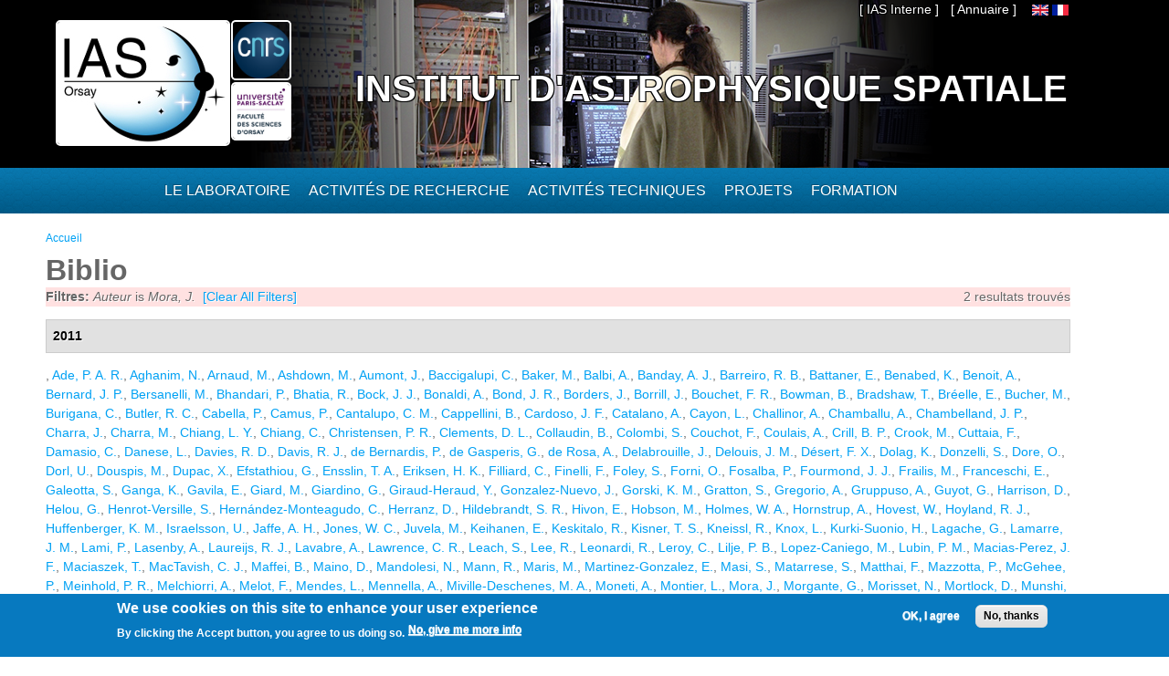

--- FILE ---
content_type: text/html; charset=utf-8
request_url: https://www.ias.universite-paris-saclay.fr/fr/biblio?page=7&f%5Bauthor%5D=3267
body_size: 20727
content:
<!DOCTYPE html>
<html lang="fr" dir="ltr" 
  xmlns:content="http://purl.org/rss/1.0/modules/content/"
  xmlns:dc="http://purl.org/dc/terms/"
  xmlns:foaf="http://xmlns.com/foaf/0.1/"
  xmlns:og="http://ogp.me/ns#"
  xmlns:rdfs="http://www.w3.org/2000/01/rdf-schema#"
  xmlns:sioc="http://rdfs.org/sioc/ns#"
  xmlns:sioct="http://rdfs.org/sioc/types#"
  xmlns:skos="http://www.w3.org/2004/02/skos/core#"
  xmlns:xsd="http://www.w3.org/2001/XMLSchema#">

<head>
  <meta http-equiv="Content-Type" content="text/html; charset=utf-8" />
<meta name="Generator" content="Drupal 7 (http://drupal.org)" />
<link rel="shortcut icon" href="https://www.ias.universite-paris-saclay.fr/sites/default/files/lalz_4.ico" type="image/vnd.microsoft.icon" />
  <title>Biblio | Institut d&#039;Astrophysique Spatiale</title>  
  <link type="text/css" rel="stylesheet" href="https://www.ias.universite-paris-saclay.fr/sites/default/files/css/css_xE-rWrJf-fncB6ztZfd2huxqgxu4WO-qwma6Xer30m4.css" media="all" />
<link type="text/css" rel="stylesheet" href="https://www.ias.universite-paris-saclay.fr/sites/default/files/css/css_n7B7ZAV-IcO1-193uHt35GaF_I22A7W5Sbu_Iek35rM.css" media="all" />
<link type="text/css" rel="stylesheet" href="https://www.ias.universite-paris-saclay.fr/sites/default/files/css/css_s0cy8oMb1vX5bXVb__2UhzU7Ha14jJBuT5ab6Zd5GQE.css" media="all" />
<link type="text/css" rel="stylesheet" href="https://www.ias.universite-paris-saclay.fr/sites/default/files/css/css_PGbJgHCUCBf4dg7K9Kt8aAwsApndP4GZ9RuToPy3-Fk.css" media="all" />
<link type="text/css" rel="stylesheet" href="https://www.ias.universite-paris-saclay.fr/sites/default/files/event_calendar_colors/event_calendar_colors.css" media="all" />
<link type="text/css" rel="stylesheet" href="https://www.ias.universite-paris-saclay.fr/sites/default/files/css/css_lHysNAIsVxSP1W1q2YO6SI9Brx1qgRu0JBQHPxE0HmQ.css" media="all" />
<link type="text/css" rel="stylesheet" href="https://www.ias.universite-paris-saclay.fr/sites/default/files/css/css_iFEWuMMOLV7J_TGHGmSulqcT8Z2sdAntfrCY_8N7FNM.css" media="all" />
  <script type="text/javascript" src="//ajax.googleapis.com/ajax/libs/jquery/1.12.4/jquery.min.js"></script>
<script type="text/javascript">
<!--//--><![CDATA[//><!--
window.jQuery || document.write("<script src='/sites/all/modules/jquery_update/replace/jquery/1.12/jquery.min.js'>\x3C/script>")
//--><!]]>
</script>
<script type="text/javascript" src="https://www.ias.universite-paris-saclay.fr/sites/default/files/js/js_GOikDsJOX04Aww72M-XK1hkq4qiL_1XgGsRdkL0XlDo.js"></script>
<script type="text/javascript" src="//ajax.googleapis.com/ajax/libs/jqueryui/1.10.2/jquery-ui.min.js"></script>
<script type="text/javascript">
<!--//--><![CDATA[//><!--
window.jQuery.ui || document.write("<script src='/sites/all/modules/jquery_update/replace/ui/ui/minified/jquery-ui.min.js'>\x3C/script>")
//--><!]]>
</script>
<script type="text/javascript" src="https://www.ias.universite-paris-saclay.fr/sites/default/files/js/js_fsGgs7PlCC2kwmXtUbpf6Rsk7uyE7r-Kucv8STltVzY.js"></script>
<script type="text/javascript" src="https://www.ias.universite-paris-saclay.fr/sites/all/libraries/mediaelement/build/mediaelement-and-player.min.js?v=4"></script>
<script type="text/javascript" src="https://www.ias.universite-paris-saclay.fr/sites/default/files/js/js_ivIymxFh3TMd-HDwxgm_VAXf39NUb8Jl9yzCgeHbLkU.js"></script>
<script type="text/javascript" src="https://www.ias.universite-paris-saclay.fr/sites/default/files/js/js_EohiU36fpSOlT5dp4sHnqRpnkAEVbsQEO_Skty5aTKk.js"></script>
<script type="text/javascript" src="https://www.ias.universite-paris-saclay.fr/sites/default/files/js/js_KAhYu0GM6QTTtYfpWyDZ9UfdpRionUXiuo6ZUosQoy0.js"></script>
<script type="text/javascript">
<!--//--><![CDATA[//><!--
jQuery(document).ready(function($) { 
    $.expr[':'].regex = function(elem, index, match) {
            var matchParams = match[3].split(','),
            validLabels = /^(data|css):/,
            attr = {
                method: matchParams[0].match(validLabels) ? 
                matchParams[0].split(':')[0] : 'attr',
                property: matchParams.shift().replace(validLabels,'')
            },
            regexFlags = 'ig',
            regex = new RegExp(matchParams.join('').replace(/^\s+|\s+$/g,''), regexFlags);
            return regex.test(jQuery(elem)[attr.method](attr.property));
        }
    });
//--><!]]>
</script>
<script type="text/javascript" src="https://www.ias.universite-paris-saclay.fr/sites/default/files/js/js_dK8NkW1LIjbeK5SYIBJtJCK91vetOP7HrJXDLMqiU2E.js"></script>
<script type="text/javascript">
<!--//--><![CDATA[//><!--
var _paq = _paq || [];(function(){var u=(("https:" == document.location.protocol) ? "https://www.ias.u-psud.fr/piwik/" : "http://www.ias.u-psud.fr/piwik/");_paq.push(["setSiteId", "1"]);_paq.push(["setTrackerUrl", u+"matomo.php"]);_paq.push(["setDoNotTrack", 1]);_paq.push(["trackPageView"]);_paq.push(["setIgnoreClasses", ["no-tracking","colorbox"]]);_paq.push(["enableLinkTracking"]);var d=document,g=d.createElement("script"),s=d.getElementsByTagName("script")[0];g.type="text/javascript";g.defer=true;g.async=true;g.src=u+"matomo.js";s.parentNode.insertBefore(g,s);})();
//--><!]]>
</script>
<script type="text/javascript" src="https://www.ias.universite-paris-saclay.fr/sites/default/files/js/js_mYiMc6VEaTIJNF5K1dx7MXxqfabPlzcyXDPKNdWADUY.js"></script>
<script type="text/javascript">
<!--//--><![CDATA[//><!--
jQuery.extend(Drupal.settings, {"basePath":"\/","pathPrefix":"fr\/","setHasJsCookie":0,"ajaxPageState":{"theme":"businesstime","theme_token":"PNWZZKW9kjk3gjl2vI6Cz_rWNcJltkBv60ycAKovKsU","js":{"0":1,"sites\/all\/modules\/eu_cookie_compliance\/js\/eu_cookie_compliance.min.js":1,"\/\/ajax.googleapis.com\/ajax\/libs\/jquery\/1.12.4\/jquery.min.js":1,"1":1,"misc\/jquery-extend-3.4.0.js":1,"misc\/jquery-html-prefilter-3.5.0-backport.js":1,"misc\/jquery.once.js":1,"misc\/drupal.js":1,"sites\/all\/modules\/jquery_update\/js\/jquery_browser.js":1,"\/\/ajax.googleapis.com\/ajax\/libs\/jqueryui\/1.10.2\/jquery-ui.min.js":1,"2":1,"misc\/ui\/jquery.ui.position-1.13.0-backport.js":1,"misc\/ui\/jquery.ui.dialog-1.13.0-backport.js":1,"sites\/all\/libraries\/mediaelement\/build\/mediaelement-and-player.min.js":1,"sites\/all\/modules\/eu_cookie_compliance\/js\/jquery.cookie-1.4.1.min.js":1,"sites\/all\/modules\/beautytips\/js\/jquery.bt.min.js":1,"sites\/all\/modules\/beautytips\/js\/beautytips.min.js":1,"sites\/all\/modules\/entityreference\/js\/entityreference.js":1,"sites\/all\/modules\/back_to_top\/js\/back_to_top.js":1,"sites\/all\/modules\/resp_img\/resp_img.js":1,"public:\/\/languages\/fr_exCmy6foxjWa3bm-BWzEGlsgmD5XLhhLnc0vajOH2_8.js":1,"sites\/all\/modules\/event_calendar\/event_popup\/js\/event_popup.js":1,"sites\/all\/modules\/event_calendar\/event_popup\/js\/event_popup_validate.js":1,"3":1,"sites\/all\/modules\/mediaelement\/mediaelement.js":1,"sites\/all\/modules\/video\/js\/video.js":1,"sites\/all\/modules\/matomo\/matomo.js":1,"4":1,"sites\/all\/themes\/businesstime\/js\/jquery.formalize.min.js":1,"sites\/all\/themes\/businesstime\/js\/superfish.js":1,"sites\/all\/themes\/businesstime\/js\/scripts.js":1,"sites\/all\/themes\/businesstime\/js\/jquery.mobilemenu.min.js":1,"sites\/all\/themes\/businesstime\/js\/jquery.easing.1.3.js":1},"css":{"modules\/system\/system.base.css":1,"modules\/system\/system.menus.css":1,"modules\/system\/system.messages.css":1,"modules\/system\/system.theme.css":1,"misc\/ui\/jquery.ui.core.css":1,"misc\/ui\/jquery.ui.theme.css":1,"misc\/ui\/jquery.ui.button.css":1,"misc\/ui\/jquery.ui.resizable.css":1,"misc\/ui\/jquery.ui.dialog.css":1,"sites\/all\/libraries\/mediaelement\/build\/mediaelementplayer.min.css":1,"modules\/aggregator\/aggregator.css":1,"sites\/all\/modules\/calendar\/css\/calendar_multiday.css":1,"sites\/all\/modules\/calendar_tooltips\/calendar_tooltips.css":1,"modules\/field\/theme\/field.css":1,"sites\/all\/modules\/logintoboggan\/logintoboggan.css":1,"modules\/node\/node.css":1,"modules\/search\/search.css":1,"modules\/user\/user.css":1,"sites\/all\/modules\/views\/css\/views.css":1,"sites\/all\/modules\/back_to_top\/css\/back_to_top.css":1,"sites\/all\/modules\/ckeditor\/css\/ckeditor.css":1,"sites\/all\/modules\/ctools\/css\/ctools.css":1,"https:\/\/www.ias.universite-paris-saclay.fr\/sites\/default\/files\/event_calendar_colors\/event_calendar_colors.css":1,"sites\/all\/modules\/event_calendar\/event_popup\/css\/event_popup.css":1,"sites\/all\/modules\/video\/css\/video.css":1,"sites\/all\/modules\/biblio\/biblio.css":1,"modules\/locale\/locale.css":1,"sites\/all\/modules\/eu_cookie_compliance\/css\/eu_cookie_compliance.css":1,"sites\/default\/files\/css\/follow.css":1,"public:\/\/ctools\/css\/8695a9d3e23511e74e4cde79b7ae1666.css":1,"sites\/all\/themes\/businesstime\/css\/normalize.css":1,"sites\/all\/themes\/businesstime\/css\/formalize.css":1,"sites\/all\/themes\/businesstime\/css\/grid_12.css":1,"sites\/all\/themes\/businesstime\/css\/layout.css":1,"sites\/all\/themes\/businesstime\/css\/style.css":1,"sites\/all\/themes\/businesstime\/css\/responsive.css":1}},"event_popup":{"classes":"","defaults":"width:300;height:auto;position:[center,60]","selector":"content","content_type":"event_calendar","op":false},"mediaelementAll":true,"respImg":{"default_suffix":"_defaut","current_suffix":false,"forceRedirect":"0","forceResize":"1","reloadOnResize":"0","useDevicePixelRatio":1,"suffixes":{"_tablette":50,"_mobile":30,"_defaut":1}},"back_to_top":{"back_to_top_button_trigger":"100","back_to_top_button_text":"Back to top","#attached":{"library":[["system","ui"]]}},"eu_cookie_compliance":{"cookie_policy_version":"1.0.0","popup_enabled":1,"popup_agreed_enabled":0,"popup_hide_agreed":0,"popup_clicking_confirmation":false,"popup_scrolling_confirmation":false,"popup_html_info":"\u003Cdiv class=\u0022eu-cookie-compliance-banner eu-cookie-compliance-banner-info eu-cookie-compliance-banner--opt-in\u0022\u003E\n  \u003Cdiv class=\u0022popup-content info\u0022\u003E\n        \u003Cdiv id=\u0022popup-text\u0022\u003E\n      \u003Ch2\u003E\tWe use cookies on this site to enhance your user experience\u003C\/h2\u003E\n\u003Cp\u003EBy clicking the Accept button, you agree to us doing so.\u003C\/p\u003E\n              \u003Cbutton type=\u0022button\u0022 class=\u0022find-more-button eu-cookie-compliance-more-button\u0022\u003ENo, give me more info\u003C\/button\u003E\n          \u003C\/div\u003E\n    \n    \u003Cdiv id=\u0022popup-buttons\u0022 class=\u0022\u0022\u003E\n            \u003Cbutton type=\u0022button\u0022 class=\u0022agree-button eu-cookie-compliance-secondary-button\u0022\u003EOK, I agree\u003C\/button\u003E\n              \u003Cbutton type=\u0022button\u0022 class=\u0022decline-button eu-cookie-compliance-default-button\u0022 \u003ENo, thanks\u003C\/button\u003E\n          \u003C\/div\u003E\n  \u003C\/div\u003E\n\u003C\/div\u003E","use_mobile_message":false,"mobile_popup_html_info":"\u003Cdiv class=\u0022eu-cookie-compliance-banner eu-cookie-compliance-banner-info eu-cookie-compliance-banner--opt-in\u0022\u003E\n  \u003Cdiv class=\u0022popup-content info\u0022\u003E\n        \u003Cdiv id=\u0022popup-text\u0022\u003E\n      \u003Ch2\u003E\tWe use cookies on this site to enhance your user experience\u003C\/h2\u003E\n\u003Cp\u003EBy tapping the Accept button, you agree to us doing so.\u003C\/p\u003E\n              \u003Cbutton type=\u0022button\u0022 class=\u0022find-more-button eu-cookie-compliance-more-button\u0022\u003ENo, give me more info\u003C\/button\u003E\n          \u003C\/div\u003E\n    \n    \u003Cdiv id=\u0022popup-buttons\u0022 class=\u0022\u0022\u003E\n            \u003Cbutton type=\u0022button\u0022 class=\u0022agree-button eu-cookie-compliance-secondary-button\u0022\u003EOK, I agree\u003C\/button\u003E\n              \u003Cbutton type=\u0022button\u0022 class=\u0022decline-button eu-cookie-compliance-default-button\u0022 \u003ENo, thanks\u003C\/button\u003E\n          \u003C\/div\u003E\n  \u003C\/div\u003E\n\u003C\/div\u003E\n","mobile_breakpoint":"768","popup_html_agreed":"\u003Cdiv\u003E\n  \u003Cdiv class=\u0022popup-content agreed\u0022\u003E\n    \u003Cdiv id=\u0022popup-text\u0022\u003E\n      \u003Ch2\u003E\tThank you for accepting cookies\u003C\/h2\u003E\n\u003Cp\u003EYou can now hide this message or find out more about cookies.\u003C\/p\u003E\n    \u003C\/div\u003E\n    \u003Cdiv id=\u0022popup-buttons\u0022\u003E\n      \u003Cbutton type=\u0022button\u0022 class=\u0022hide-popup-button eu-cookie-compliance-hide-button\u0022\u003EHide\u003C\/button\u003E\n              \u003Cbutton type=\u0022button\u0022 class=\u0022find-more-button eu-cookie-compliance-more-button-thank-you\u0022 \u003EMore info\u003C\/button\u003E\n          \u003C\/div\u003E\n  \u003C\/div\u003E\n\u003C\/div\u003E","popup_use_bare_css":false,"popup_height":"auto","popup_width":"100%","popup_delay":1000,"popup_link":"\/fr\/content\/cookie-policy","popup_link_new_window":1,"popup_position":null,"fixed_top_position":1,"popup_language":"fr","store_consent":false,"better_support_for_screen_readers":0,"reload_page":0,"domain":"","domain_all_sites":0,"popup_eu_only_js":0,"cookie_lifetime":"100","cookie_session":false,"disagree_do_not_show_popup":0,"method":"opt_in","allowed_cookies":"","withdraw_markup":"\u003Cbutton type=\u0022button\u0022 class=\u0022eu-cookie-withdraw-tab\u0022\u003EPrivacy settings\u003C\/button\u003E\n\u003Cdiv class=\u0022eu-cookie-withdraw-banner\u0022\u003E\n  \u003Cdiv class=\u0022popup-content info\u0022\u003E\n    \u003Cdiv id=\u0022popup-text\u0022\u003E\n      \u003Ch2\u003E\tWe use cookies on this site to enhance your user experience\u003C\/h2\u003E\n\u003Cp\u003EYou have given your consent for us to set cookies.\u003C\/p\u003E\n    \u003C\/div\u003E\n    \u003Cdiv id=\u0022popup-buttons\u0022\u003E\n      \u003Cbutton type=\u0022button\u0022 class=\u0022eu-cookie-withdraw-button\u0022\u003EWithdraw consent\u003C\/button\u003E\n    \u003C\/div\u003E\n  \u003C\/div\u003E\n\u003C\/div\u003E\n","withdraw_enabled":false,"withdraw_button_on_info_popup":0,"cookie_categories":[],"cookie_categories_details":[],"enable_save_preferences_button":1,"cookie_name":"","cookie_value_disagreed":"0","cookie_value_agreed_show_thank_you":"1","cookie_value_agreed":"2","containing_element":"body","automatic_cookies_removal":1,"close_button_action":"close_banner"},"matomo":{"trackMailto":1},"beautytipStyles":{"default":{"fill":" #ffffff","width":"600px","cornerRadius":10,"cssStyles":{"color":" ","fontFamily":" ","fontWeight":" "}},"plain":[],"netflix":{"positions":["right","left"],"fill":"#FFF","padding":5,"shadow":true,"shadowBlur":12,"strokeStyle":"#B9090B","spikeLength":50,"spikeGirth":60,"cornerRadius":10,"centerPointY":0.1,"overlap":-8,"cssStyles":{"fontSize":"12px","fontFamily":"arial,helvetica,sans-serif"}},"facebook":{"fill":"#F7F7F7","padding":8,"strokeStyle":"#B7B7B7","cornerRadius":0,"cssStyles":{"fontFamily":"\u0022lucida grande\u0022,tahoma,verdana,arial,sans-serif","fontSize":"11px"}},"transparent":{"fill":"rgba(0, 0, 0, .8)","padding":20,"strokeStyle":"#CC0","strokeWidth":3,"spikeLength":40,"spikeGirth":40,"cornerRadius":40,"cssStyles":{"color":"#FFF","fontWeight":"bold"}},"big-green":{"fill":"#00FF4E","padding":20,"strokeWidth":0,"spikeLength":40,"spikeGirth":40,"cornerRadius":15,"cssStyles":{"fontFamily":"\u0022lucida grande\u0022,tahoma,verdana,arial,sans-serif","fontSize":"14px"}},"google-maps":{"positions":["top","bottom"],"fill":"#FFF","padding":15,"strokeStyle":"#ABABAB","strokeWidth":1,"spikeLength":65,"spikeGirth":40,"cornerRadius":25,"centerPointX":0.9,"cssStyles":[]},"hulu":{"fill":"#F4F4F4","strokeStyle":"#666666","spikeLength":20,"spikeGirth":10,"width":350,"overlap":0,"centerPointY":1,"cornerRadius":0,"cssStyles":{"fontFamily":"\u0022Lucida Grande\u0022,Helvetica,Arial,Verdana,sans-serif","fontSize":"12px","padding":"10px 14px"},"shadow":true,"shadowColor":"rgba(0,0,0,.5)","shadowBlur":8,"shadowOffsetX":4,"shadowOffsetY":4}},"beautytips":{"calendar-tooltips":{"cssSelect":".calendar-calendar .mini-day-on a, .calendar-calendar .day a, .calendar-calendar .mini-day-on span, .calendar-calendar .day span","contentSelector":"$(this).next().html()","trigger":["mouseover","click"],"style":"plain","list":["contentSelector","trigger"]}}});
//--><!]]>
</script>
  <meta name="viewport" content="width=device-width, initial-scale=1, maximum-scale=1">  
  <!--[if lt IE 9]><script src="http://html5shiv.googlecode.com/svn/trunk/html5.js"></script><![endif]-->
</head>

<body class="html not-front not-logged-in no-sidebars page-biblio i18n-fr sidebars-split">
  <div id="skip-link">
    <a href="#main-content" class="element-invisible element-focusable">Aller au contenu principal</a>
  </div>
    <div id="page">
<div class="diapo">
  <div id="zoneImg">
  <div class="user-menu-wrapper"><div class="user-menu-wrapper-inner container_12">  
    <nav id="user-menu" class="grid_12 clearfix">
                  <div class="region region-iasinterne">
    <div id="block-menu-menu-ias-interne" class="block block-menu"><div class="block-inner">

	      <h3 class="title">he&#039;llo</h3>
     
  <div class="content">
		<ul class="menu"><li class="first last expanded"><span title="" class="nolink" tabindex="0">[ IAS Interne ]</span><ul class="menu"><li class="first leaf"><a href="https://hermes.universite-paris-saclay.fr" title="">Webmail PSUD</a></li>
<li class="leaf"><a href="https://intranet.ias.u-psud.fr/" title="">Intranet</a></li>
<li class="leaf"><a href="https://extrintranet.ias.u-psud.fr/" title="">Intranet externe</a></li>
<li class="last leaf"><a href="https://extreservation.ias.u-psud.fr/" title="">Réservation de salles externe</a></li>
</ul></li>
</ul>  </div>

</div></div> 
  </div>
          <div class="region region-language">
    <div id="block-locale-language" class="block block-locale"><div class="block-inner">

	     
  <div class="content">
		<ul class="language-switcher-locale-url"><li class="en first"><a href="/en/biblio" class="language-link" xml:lang="en"><img class="language-icon" typeof="foaf:Image" src="https://www.ias.universite-paris-saclay.fr/sites/all/modules/languageicons/flags/en.png"   alt="English" title="English" /></a></li>
<li class="fr last active"><a href="/fr/biblio" class="language-link active" xml:lang="fr"><img class="language-icon" typeof="foaf:Image" src="https://www.ias.universite-paris-saclay.fr/sites/all/modules/languageicons/flags/fr.png"   alt="Français" title="Français" /></a></li>
</ul>  </div>

</div></div> 
  </div>
	  <div class="region region-user-menu">
    <div id="block-block-1" class="block block-block"><div class="block-inner">

	     
  <div class="content">
		<p><a href="/annuaire">[ Annuaire ]</a></p>
  </div>

</div></div> 
  </div>
    </nav>
  </div></div>


  <div class="header-wrapper"><div class="header-wrapper-inner"><div class="header-wrapper-inner-innner container_12">
    <header class="grid_12 clearfix">

      
      <hgroup>
      
		          <div class="site-logo">
	    <div class="site-logo1">
            <a href="/fr"><img src="/sites/default/files/logoias.jpg" heigh="307" width="610" alt="Institut d'Astrophysique Spatiale"/></a>
            </div>
	    <div class="site-logo2">
	    <a href="http://www.cnrs.fr"> <img src="/sites/default/files/LOGO_CNRS_2019_RVB.png" alt="CNRS" width="147" heigh="147"/></a>
	    </div>
	    <div class="site-logo3">
	    <a href="http://www.universite-paris-saclay.fr"> <img src="/sites/default/files/logoupsud.png" alt="UPSUD" /></a>
	    </div>
	</div>
      
	
                                  <div class="site-name"><a href="/fr">Institut d'Astrophysique Spatiale</a></div>
                            
          
      
      </hgroup>

    </header>

   </div></div></div></div>
</div>

      
    <div class="main-menu-wrapper"><div class="main-menu-wrapper-inner container_12">  
      <nav id="main-menu" class="grid_12 clearfix">
          <div class="region region-main-menu">
    <div id="block-system-main-menu" class="block block-system block-menu"><div class="block-inner">

	      <h3 class="title">Menu principal</h3>
     
  <div class="content">
		<ul class="menu"><li class="first leaf" title="Accueil"><a href="/fr" title="" class="menu_icon menu-237"></a></li>
<li class="expanded"><span title="" class="nolink" tabindex="0">Le laboratoire</span><ul class="menu"><li class="first leaf"><a href="/fr/le-laboratoire/presentation" title="">Présentation</a></li>
<li class="leaf"><a href="/fr/le-laboratoire/organisation" title="">Organisation</a></li>
<li class="leaf"><a href="https://www.ias.universite-paris-saclay.fr/fr/le-laboratoire/administration" title="">Administration</a></li>
<li class="leaf"><a href="https://osups.universite-paris-saclay.fr/" title="">L&#039;Observatoire Paris-Saclay (OSUPS)</a></li>
<li class="leaf"><a href="/fr/le-laboratoire/guide-du-visiteur/plans-et-indications" title="">Guide du visiteur</a></li>
<li class="leaf"><a href="/fr/le-laboratoire/seminaires" title="">Séminaires</a></li>
<li class="leaf"><a href="/fr/le-laboratoire/travailler-a-l-ias" title="">Travailler à l&#039;IAS</a></li>
<li class="last leaf"><a href="https://www.ias.universite-paris-saclay.fr/fr/le-laboratoire/engagement-environnemental" title="">Engagement environnemental </a></li>
</ul></li>
<li class="expanded"><span title="" class="nolink" tabindex="0">Activités de recherche</span><ul class="menu"><li class="first leaf"><a href="/fr/activites-de-recherche/astrochimie-et-origines" title="">Astrochimie et Origines</a></li>
<li class="leaf"><a href="/fr/activites-de-recherche/astrophysique-de-la-matiere-interstellaire" title="">Astrophysique de la Matière Interstellaire</a></li>
<li class="leaf"><a href="https://www.ias.universite-paris-saclay.fr/fr/activites-de-recherche/cosmologie" title="">Cosmologie </a></li>
<li class="leaf"><a href="/fr/activites-de-recherche/physique-solaire-et-stellaire" title="">Physique Solaire et Stellaire</a></li>
<li class="leaf"><a href="/fr/activites-de-recherche/systeme-solaire-et-systemes-planetaires" title="">Système Solaire et Systèmes Planétaires</a></li>
<li class="leaf"><a href="https://osups.universite-paris-saclay.fr/node/54" title="">Services d&#039;observations labellisés</a></li>
<li class="last leaf"><a href="https://www.ias.universite-paris-saclay.fr/fr/activites-de-recherche/actualites-scientifiques" title="">Actualités scientifiques</a></li>
</ul></li>
<li class="expanded"><span title="" class="nolink" tabindex="0">Activités techniques</span><ul class="menu"><li class="first leaf"><a href="https://idoc.ias.universite-paris-saclay.fr/" title="">IDOC Centre de Données et d&#039;Opérations</a></li>
<li class="leaf"><a href="/fr/activites-techniques/station-d-etalonnage" title="">Station d&#039;étalonnage</a></li>
<li class="leaf"><a href="/fr/activites-techniques/service-electronique" title="">Service électronique</a></li>
<li class="leaf"><a href="/fr/activites-techniques/service-mecanique-et-thermique" title="">Service mécanique, thermique et cryogénique</a></li>
<li class="leaf"><a href="/fr/activites-techniques/service-informatique" title="">Service Informatique</a></li>
<li class="leaf"><a href="/fr/activites-techniques/service-optique/page_accueil" title="">Service optique</a></li>
<li class="last leaf"><a href="/fr/activites-techniques/service-instrumentation" title="">Service instrumentation</a></li>
</ul></li>
<li class="expanded"><a href="/fr/projets" title="">Projets</a><ul class="menu"><li class="first leaf"><a href="/fr/activites-de-recherche/systeme-solaire-et-systemes-planetaires/projets_syst_solaire_et_planetaires" title="">Planétologie et corps du système solaire</a></li>
<li class="leaf"><a href="/fr/projets/astrophysique" title="">Astrophysique</a></li>
<li class="leaf"><a href="/fr/activites-de-recherche/physique-solaire-et-stellaire/projets_solaire_stellaire" title="">Soleil, étoiles et exoplanètes</a></li>
<li class="leaf"><a href="/fr/projets/sol" title="">Projets sol</a></li>
<li class="leaf"><a href="/fr/projets/r-et-d" title="">R&amp;D</a></li>
<li class="last leaf"><a href="/fr/projets/projets-anr-et-erc" title="">Projets ANR et ERC</a></li>
</ul></li>
<li class="last expanded"><span title="" class="nolink" tabindex="0">Formation</span><ul class="menu"><li class="first leaf"><a href="/fr/formation/enseignements" title="">Enseignement</a></li>
<li class="leaf"><a href="/fr/formation/theses">Thèses</a></li>
<li class="leaf"><a href="/fr/formation/diffusion-des-connaissances" title="">Diffusion des connaissances</a></li>
<li class="leaf"><a href="/fr/formation/stages-licence-master">Stages Licence Master</a></li>
<li class="leaf"><a href="/fr/formation/stages-de-decouverte">Stages de découverte</a></li>
<li class="last leaf"><a href="/fr/formation/le-metier-d-astrophysicien">Le métier d&#039;astrophysicien</a></li>
</ul></li>
</ul>  </div>

</div></div> 
  </div>
      </nav>
    </div></div> 
    
  
        
  
     
   
<!-- Main Content -->  
  <div class="main-content-wrapper"><div class="main-content-wrapper-inner container_12">
    <section id="main-content" class="clearfix"> 	   

          
    
      <div class="main">
        <div class="main-inner  grid_12">
           <h2 class="element-invisible">Vous êtes ici</h2><div class="breadcrumb"><span class="inline odd first last"><a href="/fr">Accueil</a></span></div>                                                                  <h1 class="title" id="page-title"><span>Biblio</span></h1>                                  <div class="region region-content">
    <div id="block-system-main" class="block block-system"><div class="block-inner">

	     
  <div class="content">
		<div id="biblio-header" class="clear-block"><div class="biblio-export">2 resultats trouvés</div><div class="biblio-filter-status"><div class="biblio-current-filters"><b>Filtres: </b><em class="placeholder">Auteur</em> is <em class="placeholder">Mora, J.</em>&nbsp;&nbsp;<a href="/fr/biblio/filter/clear?page=7">[Clear All Filters]</a></div></div></div><div class="biblio-category-section"><div class="biblio-separator-bar">2011</div><div class="biblio-entry"><span class="biblio-authors" ><a href="/fr/biblio?page=7&amp;f%5Bauthor%5D=3058" rel="nofollow" class="active"></a>, <a href="/fr/biblio?page=7&amp;f%5Bauthor%5D=1460" rel="nofollow" class="active">Ade, P. A. R.</a>, <a href="/fr/biblio?page=7&amp;f%5Bauthor%5D=1478" rel="nofollow" class="active">Aghanim, N.</a>, <a href="/fr/biblio?page=7&amp;f%5Bauthor%5D=3063" rel="nofollow" class="active">Arnaud, M.</a>, <a href="/fr/biblio?page=7&amp;f%5Bauthor%5D=3064" rel="nofollow" class="active">Ashdown, M.</a>, <a href="/fr/biblio?page=7&amp;f%5Bauthor%5D=1649" rel="nofollow" class="active">Aumont, J.</a>, <a href="/fr/biblio?page=7&amp;f%5Bauthor%5D=2249" rel="nofollow" class="active">Baccigalupi, C.</a>, <a href="/fr/biblio?page=7&amp;f%5Bauthor%5D=3230" rel="nofollow" class="active">Baker, M.</a>, <a href="/fr/biblio?page=7&amp;f%5Bauthor%5D=3065" rel="nofollow" class="active">Balbi, A.</a>, <a href="/fr/biblio?page=7&amp;f%5Bauthor%5D=2253" rel="nofollow" class="active">Banday, A. J.</a>, <a href="/fr/biblio?page=7&amp;f%5Bauthor%5D=2615" rel="nofollow" class="active">Barreiro, R. B.</a>, <a href="/fr/biblio?page=7&amp;f%5Bauthor%5D=3066" rel="nofollow" class="active">Battaner, E.</a>, <a href="/fr/biblio?page=7&amp;f%5Bauthor%5D=2567" rel="nofollow" class="active">Benabed, K.</a>, <a href="/fr/biblio?page=7&amp;f%5Bauthor%5D=1390" rel="nofollow" class="active">Benoit, A.</a>, <a href="/fr/biblio?page=7&amp;f%5Bauthor%5D=1424" rel="nofollow" class="active">Bernard, J. P.</a>, <a href="/fr/biblio?page=7&amp;f%5Bauthor%5D=2713" rel="nofollow" class="active">Bersanelli, M.</a>, <a href="/fr/biblio?page=7&amp;f%5Bauthor%5D=3258" rel="nofollow" class="active">Bhandari, P.</a>, <a href="/fr/biblio?page=7&amp;f%5Bauthor%5D=2569" rel="nofollow" class="active">Bhatia, R.</a>, <a href="/fr/biblio?page=7&amp;f%5Bauthor%5D=2333" rel="nofollow" class="active">Bock, J. J.</a>, <a href="/fr/biblio?page=7&amp;f%5Bauthor%5D=2618" rel="nofollow" class="active">Bonaldi, A.</a>, <a href="/fr/biblio?page=7&amp;f%5Bauthor%5D=3068" rel="nofollow" class="active">Bond, J. R.</a>, <a href="/fr/biblio?page=7&amp;f%5Bauthor%5D=3259" rel="nofollow" class="active">Borders, J.</a>, <a href="/fr/biblio?page=7&amp;f%5Bauthor%5D=2753" rel="nofollow" class="active">Borrill, J.</a>, <a href="/fr/biblio?page=7&amp;f%5Bauthor%5D=2666" rel="nofollow" class="active">Bouchet, F. R.</a>, <a href="/fr/biblio?page=7&amp;f%5Bauthor%5D=3260" rel="nofollow" class="active">Bowman, B.</a>, <a href="/fr/biblio?page=7&amp;f%5Bauthor%5D=3231" rel="nofollow" class="active">Bradshaw, T.</a>, <a href="/fr/biblio?page=7&amp;f%5Bauthor%5D=1283" rel="nofollow" class="active">Bréelle, E.</a>, <a href="/fr/biblio?page=7&amp;f%5Bauthor%5D=3069" rel="nofollow" class="active">Bucher, M.</a>, <a href="/fr/biblio?page=7&amp;f%5Bauthor%5D=2754" rel="nofollow" class="active">Burigana, C.</a>, <a href="/fr/biblio?page=7&amp;f%5Bauthor%5D=2714" rel="nofollow" class="active">Butler, R. C.</a>, <a href="/fr/biblio?page=7&amp;f%5Bauthor%5D=2755" rel="nofollow" class="active">Cabella, P.</a>, <a href="/fr/biblio?page=7&amp;f%5Bauthor%5D=1392" rel="nofollow" class="active">Camus, P.</a>, <a href="/fr/biblio?page=7&amp;f%5Bauthor%5D=3153" rel="nofollow" class="active">Cantalupo, C. M.</a>, <a href="/fr/biblio?page=7&amp;f%5Bauthor%5D=2756" rel="nofollow" class="active">Cappellini, B.</a>, <a href="/fr/biblio?page=7&amp;f%5Bauthor%5D=2614" rel="nofollow" class="active">Cardoso, J. F.</a>, <a href="/fr/biblio?page=7&amp;f%5Bauthor%5D=1464" rel="nofollow" class="active">Catalano, A.</a>, <a href="/fr/biblio?page=7&amp;f%5Bauthor%5D=3073" rel="nofollow" class="active">Cayon, L.</a>, <a href="/fr/biblio?page=7&amp;f%5Bauthor%5D=3074" rel="nofollow" class="active">Challinor, A.</a>, <a href="/fr/biblio?page=7&amp;f%5Bauthor%5D=3075" rel="nofollow" class="active">Chamballu, A.</a>, <a href="/fr/biblio?page=7&amp;f%5Bauthor%5D=3261" rel="nofollow" class="active">Chambelland, J. P.</a>, <a href="/fr/biblio?page=7&amp;f%5Bauthor%5D=2572" rel="nofollow" class="active">Charra, J.</a>, <a href="/fr/biblio?page=7&amp;f%5Bauthor%5D=2573" rel="nofollow" class="active">Charra, M.</a>, <a href="/fr/biblio?page=7&amp;f%5Bauthor%5D=3076" rel="nofollow" class="active">Chiang, L. Y.</a>, <a href="/fr/biblio?page=7&amp;f%5Bauthor%5D=3154" rel="nofollow" class="active">Chiang, C.</a>, <a href="/fr/biblio?page=7&amp;f%5Bauthor%5D=3077" rel="nofollow" class="active">Christensen, P. R.</a>, <a href="/fr/biblio?page=7&amp;f%5Bauthor%5D=1501" rel="nofollow" class="active">Clements, D. L.</a>, <a href="/fr/biblio?page=7&amp;f%5Bauthor%5D=3262" rel="nofollow" class="active">Collaudin, B.</a>, <a href="/fr/biblio?page=7&amp;f%5Bauthor%5D=3079" rel="nofollow" class="active">Colombi, S.</a>, <a href="/fr/biblio?page=7&amp;f%5Bauthor%5D=2575" rel="nofollow" class="active">Couchot, F.</a>, <a href="/fr/biblio?page=7&amp;f%5Bauthor%5D=2576" rel="nofollow" class="active">Coulais, A.</a>, <a href="/fr/biblio?page=7&amp;f%5Bauthor%5D=2577" rel="nofollow" class="active">Crill, B. P.</a>, <a href="/fr/biblio?page=7&amp;f%5Bauthor%5D=3235" rel="nofollow" class="active">Crook, M.</a>, <a href="/fr/biblio?page=7&amp;f%5Bauthor%5D=2716" rel="nofollow" class="active">Cuttaia, F.</a>, <a href="/fr/biblio?page=7&amp;f%5Bauthor%5D=3263" rel="nofollow" class="active">Damasio, C.</a>, <a href="/fr/biblio?page=7&amp;f%5Bauthor%5D=1889" rel="nofollow" class="active">Danese, L.</a>, <a href="/fr/biblio?page=7&amp;f%5Bauthor%5D=2761" rel="nofollow" class="active">Davies, R. D.</a>, <a href="/fr/biblio?page=7&amp;f%5Bauthor%5D=2717" rel="nofollow" class="active">Davis, R. J.</a>, <a href="/fr/biblio?page=7&amp;f%5Bauthor%5D=1680" rel="nofollow" class="active">de Bernardis, P.</a>, <a href="/fr/biblio?page=7&amp;f%5Bauthor%5D=2762" rel="nofollow" class="active">de Gasperis, G.</a>, <a href="/fr/biblio?page=7&amp;f%5Bauthor%5D=2763" rel="nofollow" class="active">de Rosa, A.</a>, <a href="/fr/biblio?page=7&amp;f%5Bauthor%5D=2579" rel="nofollow" class="active">Delabrouille, J.</a>, <a href="/fr/biblio?page=7&amp;f%5Bauthor%5D=2580" rel="nofollow" class="active">Delouis, J. M.</a>, <a href="/fr/biblio?page=7&amp;f%5Bauthor%5D=1394" rel="nofollow" class="active">Désert, F. X.</a>, <a href="/fr/biblio?page=7&amp;f%5Bauthor%5D=3199" rel="nofollow" class="active">Dolag, K.</a>, <a href="/fr/biblio?page=7&amp;f%5Bauthor%5D=2765" rel="nofollow" class="active">Donzelli, S.</a>, <a href="/fr/biblio?page=7&amp;f%5Bauthor%5D=1779" rel="nofollow" class="active">Dore, O.</a>, <a href="/fr/biblio?page=7&amp;f%5Bauthor%5D=3081" rel="nofollow" class="active">Dorl, U.</a>, <a href="/fr/biblio?page=7&amp;f%5Bauthor%5D=2101" rel="nofollow" class="active">Douspis, M.</a>, <a href="/fr/biblio?page=7&amp;f%5Bauthor%5D=2541" rel="nofollow" class="active">Dupac, X.</a>, <a href="/fr/biblio?page=7&amp;f%5Bauthor%5D=2581" rel="nofollow" class="active">Efstathiou, G.</a>, <a href="/fr/biblio?page=7&amp;f%5Bauthor%5D=2766" rel="nofollow" class="active">Ensslin, T. A.</a>, <a href="/fr/biblio?page=7&amp;f%5Bauthor%5D=2619" rel="nofollow" class="active">Eriksen, H. K.</a>, <a href="/fr/biblio?page=7&amp;f%5Bauthor%5D=3264" rel="nofollow" class="active">Filliard, C.</a>, <a href="/fr/biblio?page=7&amp;f%5Bauthor%5D=2768" rel="nofollow" class="active">Finelli, F.</a>, <a href="/fr/biblio?page=7&amp;f%5Bauthor%5D=2769" rel="nofollow" class="active">Foley, S.</a>, <a href="/fr/biblio?page=7&amp;f%5Bauthor%5D=2561" rel="nofollow" class="active">Forni, O.</a>, <a href="/fr/biblio?page=7&amp;f%5Bauthor%5D=3170" rel="nofollow" class="active">Fosalba, P.</a>, <a href="/fr/biblio?page=7&amp;f%5Bauthor%5D=1872" rel="nofollow" class="active">Fourmond, J. J.</a>, <a href="/fr/biblio?page=7&amp;f%5Bauthor%5D=2719" rel="nofollow" class="active">Frailis, M.</a>, <a href="/fr/biblio?page=7&amp;f%5Bauthor%5D=2771" rel="nofollow" class="active">Franceschi, E.</a>, <a href="/fr/biblio?page=7&amp;f%5Bauthor%5D=2720" rel="nofollow" class="active">Galeotta, S.</a>, <a href="/fr/biblio?page=7&amp;f%5Bauthor%5D=2583" rel="nofollow" class="active">Ganga, K.</a>, <a href="/fr/biblio?page=7&amp;f%5Bauthor%5D=1873" rel="nofollow" class="active">Gavila, E.</a>, <a href="/fr/biblio?page=7&amp;f%5Bauthor%5D=1396" rel="nofollow" class="active">Giard, M.</a>, <a href="/fr/biblio?page=7&amp;f%5Bauthor%5D=2070" rel="nofollow" class="active">Giardino, G.</a>, <a href="/fr/biblio?page=7&amp;f%5Bauthor%5D=1692" rel="nofollow" class="active">Giraud-Heraud, Y.</a>, <a href="/fr/biblio?page=7&amp;f%5Bauthor%5D=1574" rel="nofollow" class="active">Gonzalez-Nuevo, J.</a>, <a href="/fr/biblio?page=7&amp;f%5Bauthor%5D=2776" rel="nofollow" class="active">Gorski, K. M.</a>, <a href="/fr/biblio?page=7&amp;f%5Bauthor%5D=3089" rel="nofollow" class="active">Gratton, S.</a>, <a href="/fr/biblio?page=7&amp;f%5Bauthor%5D=2721" rel="nofollow" class="active">Gregorio, A.</a>, <a href="/fr/biblio?page=7&amp;f%5Bauthor%5D=2777" rel="nofollow" class="active">Gruppuso, A.</a>, <a href="/fr/biblio?page=7&amp;f%5Bauthor%5D=2565" rel="nofollow" class="active">Guyot, G.</a>, <a href="/fr/biblio?page=7&amp;f%5Bauthor%5D=3090" rel="nofollow" class="active">Harrison, D.</a>, <a href="/fr/biblio?page=7&amp;f%5Bauthor%5D=1767" rel="nofollow" class="active">Helou, G.</a>, <a href="/fr/biblio?page=7&amp;f%5Bauthor%5D=2586" rel="nofollow" class="active">Henrot-Versille, S.</a>, <a href="/fr/biblio?page=7&amp;f%5Bauthor%5D=3171" rel="nofollow" class="active">Hernández-Monteagudo, C.</a>, <a href="/fr/biblio?page=7&amp;f%5Bauthor%5D=1575" rel="nofollow" class="active">Herranz, D.</a>, <a href="/fr/biblio?page=7&amp;f%5Bauthor%5D=3091" rel="nofollow" class="active">Hildebrandt, S. R.</a>, <a href="/fr/biblio?page=7&amp;f%5Bauthor%5D=2587" rel="nofollow" class="active">Hivon, E.</a>, <a href="/fr/biblio?page=7&amp;f%5Bauthor%5D=3092" rel="nofollow" class="active">Hobson, M.</a>, <a href="/fr/biblio?page=7&amp;f%5Bauthor%5D=2588" rel="nofollow" class="active">Holmes, W. A.</a>, <a href="/fr/biblio?page=7&amp;f%5Bauthor%5D=3223" rel="nofollow" class="active">Hornstrup, A.</a>, <a href="/fr/biblio?page=7&amp;f%5Bauthor%5D=3093" rel="nofollow" class="active">Hovest, W.</a>, <a href="/fr/biblio?page=7&amp;f%5Bauthor%5D=2779" rel="nofollow" class="active">Hoyland, R. J.</a>, <a href="/fr/biblio?page=7&amp;f%5Bauthor%5D=3094" rel="nofollow" class="active">Huffenberger, K. M.</a>, <a href="/fr/biblio?page=7&amp;f%5Bauthor%5D=2377" rel="nofollow" class="active">Israelsson, U.</a>, <a href="/fr/biblio?page=7&amp;f%5Bauthor%5D=3095" rel="nofollow" class="active">Jaffe, A. H.</a>, <a href="/fr/biblio?page=7&amp;f%5Bauthor%5D=1468" rel="nofollow" class="active">Jones, W. C.</a>, <a href="/fr/biblio?page=7&amp;f%5Bauthor%5D=1758" rel="nofollow" class="active">Juvela, M.</a>, <a href="/fr/biblio?page=7&amp;f%5Bauthor%5D=2784" rel="nofollow" class="active">Keihanen, E.</a>, <a href="/fr/biblio?page=7&amp;f%5Bauthor%5D=2785" rel="nofollow" class="active">Keskitalo, R.</a>, <a href="/fr/biblio?page=7&amp;f%5Bauthor%5D=2787" rel="nofollow" class="active">Kisner, T. S.</a>, <a href="/fr/biblio?page=7&amp;f%5Bauthor%5D=3097" rel="nofollow" class="active">Kneissl, R.</a>, <a href="/fr/biblio?page=7&amp;f%5Bauthor%5D=2789" rel="nofollow" class="active">Knox, L.</a>, <a href="/fr/biblio?page=7&amp;f%5Bauthor%5D=2722" rel="nofollow" class="active">Kurki-Suonio, H.</a>, <a href="/fr/biblio?page=7&amp;f%5Bauthor%5D=1438" rel="nofollow" class="active">Lagache, G.</a>, <a href="/fr/biblio?page=7&amp;f%5Bauthor%5D=1469" rel="nofollow" class="active">Lamarre, J. M.</a>, <a href="/fr/biblio?page=7&amp;f%5Bauthor%5D=2591" rel="nofollow" class="active">Lami, P.</a>, <a href="/fr/biblio?page=7&amp;f%5Bauthor%5D=3099" rel="nofollow" class="active">Lasenby, A.</a>, <a href="/fr/biblio?page=7&amp;f%5Bauthor%5D=3100" rel="nofollow" class="active">Laureijs, R. J.</a>, <a href="/fr/biblio?page=7&amp;f%5Bauthor%5D=2850" rel="nofollow" class="active">Lavabre, A.</a>, <a href="/fr/biblio?page=7&amp;f%5Bauthor%5D=2723" rel="nofollow" class="active">Lawrence, C. R.</a>, <a href="/fr/biblio?page=7&amp;f%5Bauthor%5D=2724" rel="nofollow" class="active">Leach, S.</a>, <a href="/fr/biblio?page=7&amp;f%5Bauthor%5D=3265" rel="nofollow" class="active">Lee, R.</a>, <a href="/fr/biblio?page=7&amp;f%5Bauthor%5D=2792" rel="nofollow" class="active">Leonardi, R.</a>, <a href="/fr/biblio?page=7&amp;f%5Bauthor%5D=2592" rel="nofollow" class="active">Leroy, C.</a>, <a href="/fr/biblio?page=7&amp;f%5Bauthor%5D=2795" rel="nofollow" class="active">Lilje, P. B.</a>, <a href="/fr/biblio?page=7&amp;f%5Bauthor%5D=1584" rel="nofollow" class="active">Lopez-Caniego, M.</a>, <a href="/fr/biblio?page=7&amp;f%5Bauthor%5D=2796" rel="nofollow" class="active">Lubin, P. M.</a>, <a href="/fr/biblio?page=7&amp;f%5Bauthor%5D=1653" rel="nofollow" class="active">Macias-Perez, J. F.</a>, <a href="/fr/biblio?page=7&amp;f%5Bauthor%5D=2593" rel="nofollow" class="active">Maciaszek, T.</a>, <a href="/fr/biblio?page=7&amp;f%5Bauthor%5D=3155" rel="nofollow" class="active">MacTavish, C. J.</a>, <a href="/fr/biblio?page=7&amp;f%5Bauthor%5D=1471" rel="nofollow" class="active">Maffei, B.</a>, <a href="/fr/biblio?page=7&amp;f%5Bauthor%5D=2727" rel="nofollow" class="active">Maino, D.</a>, <a href="/fr/biblio?page=7&amp;f%5Bauthor%5D=2728" rel="nofollow" class="active">Mandolesi, N.</a>, <a href="/fr/biblio?page=7&amp;f%5Bauthor%5D=3104" rel="nofollow" class="active">Mann, R.</a>, <a href="/fr/biblio?page=7&amp;f%5Bauthor%5D=2729" rel="nofollow" class="active">Maris, M.</a>, <a href="/fr/biblio?page=7&amp;f%5Bauthor%5D=2622" rel="nofollow" class="active">Martinez-Gonzalez, E.</a>, <a href="/fr/biblio?page=7&amp;f%5Bauthor%5D=1702" rel="nofollow" class="active">Masi, S.</a>, <a href="/fr/biblio?page=7&amp;f%5Bauthor%5D=2799" rel="nofollow" class="active">Matarrese, S.</a>, <a href="/fr/biblio?page=7&amp;f%5Bauthor%5D=2800" rel="nofollow" class="active">Matthai, F.</a>, <a href="/fr/biblio?page=7&amp;f%5Bauthor%5D=3107" rel="nofollow" class="active">Mazzotta, P.</a>, <a href="/fr/biblio?page=7&amp;f%5Bauthor%5D=2538" rel="nofollow" class="active">McGehee, P.</a>, <a href="/fr/biblio?page=7&amp;f%5Bauthor%5D=2730" rel="nofollow" class="active">Meinhold, P. R.</a>, <a href="/fr/biblio?page=7&amp;f%5Bauthor%5D=2801" rel="nofollow" class="active">Melchiorri, A.</a>, <a href="/fr/biblio?page=7&amp;f%5Bauthor%5D=3266" rel="nofollow" class="active">Melot, F.</a>, <a href="/fr/biblio?page=7&amp;f%5Bauthor%5D=2802" rel="nofollow" class="active">Mendes, L.</a>, <a href="/fr/biblio?page=7&amp;f%5Bauthor%5D=2712" rel="nofollow" class="active">Mennella, A.</a>, <a href="/fr/biblio?page=7&amp;f%5Bauthor%5D=1442" rel="nofollow" class="active">Miville-Deschenes, M. A.</a>, <a href="/fr/biblio?page=7&amp;f%5Bauthor%5D=2596" rel="nofollow" class="active">Moneti, A.</a>, <a href="/fr/biblio?page=7&amp;f%5Bauthor%5D=1745" rel="nofollow" class="active">Montier, L.</a>, <a href="/fr/biblio?page=7&amp;f%5Bauthor%5D=3267" rel="nofollow" class="active">Mora, J.</a>, <a href="/fr/biblio?page=7&amp;f%5Bauthor%5D=2731" rel="nofollow" class="active">Morgante, G.</a>, <a href="/fr/biblio?page=7&amp;f%5Bauthor%5D=3247" rel="nofollow" class="active">Morisset, N.</a>, <a href="/fr/biblio?page=7&amp;f%5Bauthor%5D=3111" rel="nofollow" class="active">Mortlock, D.</a>, <a href="/fr/biblio?page=7&amp;f%5Bauthor%5D=3112" rel="nofollow" class="active">Munshi, D.</a>, <a href="/fr/biblio?page=7&amp;f%5Bauthor%5D=1703" rel="nofollow" class="active">Murphy, A.</a>, <a href="/fr/biblio?page=7&amp;f%5Bauthor%5D=3113" rel="nofollow" class="active">Naselsky, P.</a>, <a href="/fr/biblio?page=7&amp;f%5Bauthor%5D=3268" rel="nofollow" class="active">Nash, A.</a>, <a href="/fr/biblio?page=7&amp;f%5Bauthor%5D=2691" rel="nofollow" class="active">Natoli, P.</a>, <a href="/fr/biblio?page=7&amp;f%5Bauthor%5D=2700" rel="nofollow" class="active">Netterfield, C. B.</a>, <a href="/fr/biblio?page=7&amp;f%5Bauthor%5D=3117" rel="nofollow" class="active">Novikov, D.</a>, <a href="/fr/biblio?page=7&amp;f%5Bauthor%5D=3118" rel="nofollow" class="active">Novikov, I.</a>, <a href="/fr/biblio?page=7&amp;f%5Bauthor%5D=3119" rel="nofollow" class="active">O&#039;Dwyer, I. J.</a>, <a href="/fr/biblio?page=7&amp;f%5Bauthor%5D=3120" rel="nofollow" class="active">Osborne, S.</a>, <a href="/fr/biblio?page=7&amp;f%5Bauthor%5D=1276" rel="nofollow" class="active">Pajot, F.</a>, <a href="/fr/biblio?page=7&amp;f%5Bauthor%5D=2812" rel="nofollow" class="active">Pasian, F.</a>, <a href="/fr/biblio?page=7&amp;f%5Bauthor%5D=2132" rel="nofollow" class="active">Patanchon, G.</a>, <a href="/fr/biblio?page=7&amp;f%5Bauthor%5D=2732" rel="nofollow" class="active">Pearson, D.</a>, <a href="/fr/biblio?page=7&amp;f%5Bauthor%5D=2601" rel="nofollow" class="active">Perdereau, O.</a>, <a href="/fr/biblio?page=7&amp;f%5Bauthor%5D=3123" rel="nofollow" class="active">Perotto, L.</a>, <a href="/fr/biblio?page=7&amp;f%5Bauthor%5D=2733" rel="nofollow" class="active">Perrotta, F.</a>, <a href="/fr/biblio?page=7&amp;f%5Bauthor%5D=1654" rel="nofollow" class="active">Piacentini, F.</a>, <a href="/fr/biblio?page=7&amp;f%5Bauthor%5D=1282" rel="nofollow" class="active">Piat, M.</a>, <a href="/fr/biblio?page=7&amp;f%5Bauthor%5D=2602" rel="nofollow" class="active">Plaszczynski, S.</a>, <a href="/fr/biblio?page=7&amp;f%5Bauthor%5D=3125" rel="nofollow" class="active">Platania, P.</a>, <a href="/fr/biblio?page=7&amp;f%5Bauthor%5D=1655" rel="nofollow" class="active">Pointecouteau, E.</a>, <a href="/fr/biblio?page=7&amp;f%5Bauthor%5D=1710" rel="nofollow" class="active">Polenta, G.</a>, <a href="/fr/biblio?page=7&amp;f%5Bauthor%5D=1656" rel="nofollow" class="active">Ponthieu, N.</a>, <a href="/fr/biblio?page=7&amp;f%5Bauthor%5D=2734" rel="nofollow" class="active">Poutanen, T.</a>, <a href="/fr/biblio?page=7&amp;f%5Bauthor%5D=2816" rel="nofollow" class="active">Prezeau, G.</a>, <a href="/fr/biblio?page=7&amp;f%5Bauthor%5D=2817" rel="nofollow" class="active">Prina, M.</a>, <a href="/fr/biblio?page=7&amp;f%5Bauthor%5D=2604" rel="nofollow" class="active">Prunet, S.</a>, <a href="/fr/biblio?page=7&amp;f%5Bauthor%5D=1474" rel="nofollow" class="active">Puget, J. L.</a>, <a href="/fr/biblio?page=7&amp;f%5Bauthor%5D=2820" rel="nofollow" class="active">Rachen, J. P.</a>, <a href="/fr/biblio?page=7&amp;f%5Bauthor%5D=2821" rel="nofollow" class="active">Rebolo, R.</a>, <a href="/fr/biblio?page=7&amp;f%5Bauthor%5D=2822" rel="nofollow" class="active">Reinecke, M.</a>, <a href="/fr/biblio?page=7&amp;f%5Bauthor%5D=2071" rel="nofollow" class="active">Renault, C.</a>, <a href="/fr/biblio?page=7&amp;f%5Bauthor%5D=2624" rel="nofollow" class="active">Ricciardi, S.</a>, <a href="/fr/biblio?page=7&amp;f%5Bauthor%5D=3131" rel="nofollow" class="active">Riller, T.</a>, <a href="/fr/biblio?page=7&amp;f%5Bauthor%5D=1475" rel="nofollow" class="active">Ristorcelli, I.</a>, <a href="/fr/biblio?page=7&amp;f%5Bauthor%5D=2824" rel="nofollow" class="active">Rocha, G.</a>, <a href="/fr/biblio?page=7&amp;f%5Bauthor%5D=1657" rel="nofollow" class="active">Rosset, C.</a>, <a href="/fr/biblio?page=7&amp;f%5Bauthor%5D=2826" rel="nofollow" class="active">Rubino-Martin, J. A.</a>, <a href="/fr/biblio?page=7&amp;f%5Bauthor%5D=3133" rel="nofollow" class="active">Rusholme, B.</a>, <a href="/fr/biblio?page=7&amp;f%5Bauthor%5D=2735" rel="nofollow" class="active">Sandri, M.</a>, <a href="/fr/biblio?page=7&amp;f%5Bauthor%5D=1402" rel="nofollow" class="active">Santos, D.</a>, <a href="/fr/biblio?page=7&amp;f%5Bauthor%5D=1461" rel="nofollow" class="active">Savini, G.</a>, <a href="/fr/biblio?page=7&amp;f%5Bauthor%5D=3226" rel="nofollow" class="active">Schaefer, B. M.</a>, <a href="/fr/biblio?page=7&amp;f%5Bauthor%5D=1538" rel="nofollow" class="active">Scott, D.</a>, <a href="/fr/biblio?page=7&amp;f%5Bauthor%5D=2736" rel="nofollow" class="active">Seiffert, M. D.</a>, <a href="/fr/biblio?page=7&amp;f%5Bauthor%5D=3156" rel="nofollow" class="active">Shellard, P.</a>, <a href="/fr/biblio?page=7&amp;f%5Bauthor%5D=2831" rel="nofollow" class="active">Smoot, G. F.</a>, <a href="/fr/biblio?page=7&amp;f%5Bauthor%5D=2627" rel="nofollow" class="active">Starck, J. L.</a>, <a href="/fr/biblio?page=7&amp;f%5Bauthor%5D=2608" rel="nofollow" class="active">Stassi, P.</a>, <a href="/fr/biblio?page=7&amp;f%5Bauthor%5D=2247" rel="nofollow" class="active">Stivoli, F.</a>, <a href="/fr/biblio?page=7&amp;f%5Bauthor%5D=2628" rel="nofollow" class="active">Stolyarov, V.</a>, <a href="/fr/biblio?page=7&amp;f%5Bauthor%5D=2250" rel="nofollow" class="active">Stompor, R.</a>, <a href="/fr/biblio?page=7&amp;f%5Bauthor%5D=1462" rel="nofollow" class="active">Sudiwala, R.</a>, <a href="/fr/biblio?page=7&amp;f%5Bauthor%5D=2610" rel="nofollow" class="active">Sygnet, J. F.</a>, <a href="/fr/biblio?page=7&amp;f%5Bauthor%5D=1658" rel="nofollow" class="active">Tauber, J. A.</a>, <a href="/fr/biblio?page=7&amp;f%5Bauthor%5D=2739" rel="nofollow" class="active">Terenzi, L.</a>, <a href="/fr/biblio?page=7&amp;f%5Bauthor%5D=2835" rel="nofollow" class="active">Toffolatti, L.</a>, <a href="/fr/biblio?page=7&amp;f%5Bauthor%5D=2740" rel="nofollow" class="active">Tomasi, M.</a>, <a href="/fr/biblio?page=7&amp;f%5Bauthor%5D=2611" rel="nofollow" class="active">Torre, J. P.</a>, <a href="/fr/biblio?page=7&amp;f%5Bauthor%5D=1659" rel="nofollow" class="active">Tristram, M.</a>, <a href="/fr/biblio?page=7&amp;f%5Bauthor%5D=2836" rel="nofollow" class="active">Tuovinen, J.</a>, <a href="/fr/biblio?page=7&amp;f%5Bauthor%5D=2535" rel="nofollow" class="active">Valenziano, L.</a>, <a href="/fr/biblio?page=7&amp;f%5Bauthor%5D=1720" rel="nofollow" class="active">Vibert, L.</a>, <a href="/fr/biblio?page=7&amp;f%5Bauthor%5D=2629" rel="nofollow" class="active">Vielva, P.</a>, <a href="/fr/biblio?page=7&amp;f%5Bauthor%5D=2742" rel="nofollow" class="active">Villa, F.</a>, <a href="/fr/biblio?page=7&amp;f%5Bauthor%5D=2840" rel="nofollow" class="active">Vittorio, N.</a>, <a href="/fr/biblio?page=7&amp;f%5Bauthor%5D=2841" rel="nofollow" class="active">Wade, L. A.</a>, <a href="/fr/biblio?page=7&amp;f%5Bauthor%5D=3150" rel="nofollow" class="active">Wandelt, B. D.</a>, <a href="/fr/biblio?page=7&amp;f%5Bauthor%5D=2842" rel="nofollow" class="active">Watson, C.</a>, <a href="/fr/biblio?page=7&amp;f%5Bauthor%5D=2843" rel="nofollow" class="active">White, S. D. M.</a>, <a href="/fr/biblio?page=7&amp;f%5Bauthor%5D=2744" rel="nofollow" class="active">Wilkinson, A.</a>, <a href="/fr/biblio?page=7&amp;f%5Bauthor%5D=3269" rel="nofollow" class="active">Wilson, P.</a>, <a href="/fr/biblio?page=7&amp;f%5Bauthor%5D=2612" rel="nofollow" class="active">Yvon, D.</a>, <a href="/fr/biblio?page=7&amp;f%5Bauthor%5D=2745" rel="nofollow" class="active">Zacchei, A.</a>, <a href="/fr/biblio?page=7&amp;f%5Bauthor%5D=3270" rel="nofollow" class="active">Zhang, B.</a>, et <a href="/fr/biblio?page=7&amp;f%5Bauthor%5D=2746" rel="nofollow" class="active">Zonca, A.</a></span>, <span  style="font-style: italic;">Astronomy & Astrophysics</span>, vol. 536. 2011.<span class="Z3988" title="ctx_ver=Z39.88-2004&amp;rft_val_fmt=info%3Aofi%2Ffmt%3Akev%3Amtx%3Ajournal&amp;rft.atitle=Planck+early+results.+II.+The+thermal+performance+of+Planck&amp;rft.title=Astronomy+%26amp%3B+AstrophysicsAstronomy+%26amp%3B+Astrophysics&amp;rft.isbn=0004-6361&amp;rft.date=2011&amp;rft.volume=536&amp;rft.au=Ade%2C+P.&amp;rft.au=Aghanim%2C+N.&amp;rft.au=Arnaud%2C+M.&amp;rft.au=Ashdown%2C+M.&amp;rft.au=Aumont%2C+J.&amp;rft.au=Baccigalupi%2C+C.&amp;rft.au=Baker%2C+M.&amp;rft.au=Balbi%2C+A.&amp;rft.au=Banday%2C+A.&amp;rft.au=Barreiro%2C+R.&amp;rft.au=Battaner%2C+E.&amp;rft.au=Benabed%2C+K.&amp;rft.au=Benoit%2C+A.&amp;rft.au=Bernard%2C+J.&amp;rft.au=Bersanelli%2C+M.&amp;rft.au=Bhandari%2C+P.&amp;rft.au=Bhatia%2C+R.&amp;rft.au=Bock%2C+J.&amp;rft.au=Bonaldi%2C+A.&amp;rft.au=Bond%2C+J.&amp;rft.au=Borders%2C+J.&amp;rft.au=Borrill%2C+J.&amp;rft.au=Bouchet%2C+F.&amp;rft.au=Bowman%2C+B.&amp;rft.au=Bradshaw%2C+T.&amp;rft.au=Br%C3%A9elle%2C+E.&amp;rft.au=Bucher%2C+M.&amp;rft.au=Burigana%2C+C.&amp;rft.au=Butler%2C+R.&amp;rft.au=Cabella%2C+P.&amp;rft.au=Camus%2C+P.&amp;rft.au=Cantalupo%2C+C.&amp;rft.au=Cappellini%2C+B.&amp;rft.au=Cardoso%2C+J.&amp;rft.au=Catalano%2C+A.&amp;rft.au=Cayon%2C+L.&amp;rft.au=Challinor%2C+A.&amp;rft.au=Chamballu%2C+A.&amp;rft.au=Chambelland%2C+J.&amp;rft.au=Charra%2C+J.&amp;rft.au=Charra%2C+M.&amp;rft.au=Chiang%2C+L.&amp;rft.au=Chiang%2C+C.&amp;rft.au=Christensen%2C+P.&amp;rft.au=Clements%2C+D.&amp;rft.au=Collaudin%2C+B.&amp;rft.au=Colombi%2C+S.&amp;rft.au=Couchot%2C+F.&amp;rft.au=Coulais%2C+A.&amp;rft.au=Crill%2C+B.&amp;rft.au=Crook%2C+M.&amp;rft.au=Cuttaia%2C+F.&amp;rft.au=Damasio%2C+C.&amp;rft.au=Danese%2C+L.&amp;rft.au=Davies%2C+R.&amp;rft.au=Davis%2C+R.&amp;rft.au=de+Bernardis%2C+P.&amp;rft.au=de+Gasperis%2C+G.&amp;rft.au=de+Rosa%2C+A.&amp;rft.au=Delabrouille%2C+J.&amp;rft.au=Delouis%2C+J.&amp;rft.au=D%C3%A9sert%2C+F.&amp;rft.au=Dolag%2C+K.&amp;rft.au=Donzelli%2C+S.&amp;rft.au=Dore%2C+O.&amp;rft.au=Dorl%2C+U.&amp;rft.au=Douspis%2C+M.&amp;rft.au=Dupac%2C+X.&amp;rft.au=Efstathiou%2C+G.&amp;rft.au=Ensslin%2C+T.&amp;rft.au=Eriksen%2C+H.&amp;rft.au=Filliard%2C+C.&amp;rft.au=Finelli%2C+F.&amp;rft.au=Foley%2C+S.&amp;rft.au=Forni%2C+O.&amp;rft.au=Fosalba%2C+P.&amp;rft.au=Fourmond%2C+J.&amp;rft.au=Frailis%2C+M.&amp;rft.au=Franceschi%2C+E.&amp;rft.au=Galeotta%2C+S.&amp;rft.au=Ganga%2C+K.&amp;rft.au=Gavila%2C+E.&amp;rft.au=Giard%2C+M.&amp;rft.au=Giardino%2C+G.&amp;rft.au=Giraud-Heraud%2C+Y.&amp;rft.au=Gonzalez-Nuevo%2C+J.&amp;rft.au=Gorski%2C+K.&amp;rft.au=Gratton%2C+S.&amp;rft.au=Gregorio%2C+A.&amp;rft.au=Gruppuso%2C+A.&amp;rft.au=Guyot%2C+G.&amp;rft.au=Harrison%2C+D.&amp;rft.au=Helou%2C+G.&amp;rft.au=Henrot-Versille%2C+S.&amp;rft.au=Hern%C3%A1ndez-Monteagudo%2C+C.&amp;rft.au=Herranz%2C+D.&amp;rft.au=Hildebrandt%2C+S.&amp;rft.au=Hivon%2C+E.&amp;rft.au=Hobson%2C+M.&amp;rft.au=Holmes%2C+W.&amp;rft.au=Hornstrup%2C+A.&amp;rft.au=Hovest%2C+W.&amp;rft.au=Hoyland%2C+R.&amp;rft.au=Huffenberger%2C+K.&amp;rft.au=Israelsson%2C+U.&amp;rft.au=Jaffe%2C+A.&amp;rft.au=Jones%2C+W.&amp;rft.au=Juvela%2C+M.&amp;rft.au=Keihanen%2C+E.&amp;rft.au=Keskitalo%2C+R.&amp;rft.au=Kisner%2C+T.&amp;rft.au=Kneissl%2C+R.&amp;rft.au=Knox%2C+L.&amp;rft.au=Kurki-Suonio%2C+H.&amp;rft.au=Lagache%2C+G.&amp;rft.au=Lamarre%2C+J.&amp;rft.au=Lami%2C+P.&amp;rft.au=Lasenby%2C+A.&amp;rft.au=Laureijs%2C+R.&amp;rft.au=Lavabre%2C+A.&amp;rft.au=Lawrence%2C+C.&amp;rft.au=Leach%2C+S.&amp;rft.au=Lee%2C+R.&amp;rft.au=Leonardi%2C+R.&amp;rft.au=Leroy%2C+C.&amp;rft.au=Lilje%2C+P.&amp;rft.au=Lopez-Caniego%2C+M.&amp;rft.au=Lubin%2C+P.&amp;rft.au=Macias-Perez%2C+J.&amp;rft.au=Maciaszek%2C+T.&amp;rft.au=MacTavish%2C+C.&amp;rft.au=Maffei%2C+B.&amp;rft.au=Maino%2C+D.&amp;rft.au=Mandolesi%2C+N.&amp;rft.au=Mann%2C+R.&amp;rft.au=Maris%2C+M.&amp;rft.au=Martinez-Gonzalez%2C+E.&amp;rft.au=Masi%2C+S.&amp;rft.au=Matarrese%2C+S.&amp;rft.au=Matthai%2C+F.&amp;rft.au=Mazzotta%2C+P.&amp;rft.au=McGehee%2C+P.&amp;rft.au=Meinhold%2C+P.&amp;rft.au=Melchiorri%2C+A.&amp;rft.au=Melot%2C+F.&amp;rft.au=Mendes%2C+L.&amp;rft.au=Mennella%2C+A.&amp;rft.au=Miville-Deschenes%2C+M.&amp;rft.au=Moneti%2C+A.&amp;rft.au=Montier%2C+L.&amp;rft.au=Mora%2C+J.&amp;rft.au=Morgante%2C+G.&amp;rft.au=Morisset%2C+N.&amp;rft.au=Mortlock%2C+D.&amp;rft.au=Munshi%2C+D.&amp;rft.au=Murphy%2C+A.&amp;rft.au=Naselsky%2C+P.&amp;rft.au=Nash%2C+A.&amp;rft.au=Natoli%2C+P.&amp;rft.au=Netterfield%2C+C.&amp;rft.au=Novikov%2C+D.&amp;rft.au=Novikov%2C+I.&amp;rft.au=O%27Dwyer%2C+I.&amp;rft.au=Osborne%2C+S.&amp;rft.au=Pajot%2C+F.&amp;rft.au=Pasian%2C+F.&amp;rft.au=Patanchon%2C+G.&amp;rft.au=Pearson%2C+D.&amp;rft.au=Perdereau%2C+O.&amp;rft.au=Perotto%2C+L.&amp;rft.au=Perrotta%2C+F.&amp;rft.au=Piacentini%2C+F.&amp;rft.au=Piat%2C+M.&amp;rft.au=Plaszczynski%2C+S.&amp;rft.au=Platania%2C+P.&amp;rft.au=Pointecouteau%2C+E.&amp;rft.au=Polenta%2C+G.&amp;rft.au=Ponthieu%2C+N.&amp;rft.au=Poutanen%2C+T.&amp;rft.au=Prezeau%2C+G.&amp;rft.au=Prina%2C+M.&amp;rft.au=Prunet%2C+S.&amp;rft.au=Puget%2C+J.&amp;rft.au=Rachen%2C+J.&amp;rft.au=Rebolo%2C+R.&amp;rft.au=Reinecke%2C+M.&amp;rft.au=Renault%2C+C.&amp;rft.au=Ricciardi%2C+S.&amp;rft.au=Riller%2C+T.&amp;rft.au=Ristorcelli%2C+I.&amp;rft.au=Rocha%2C+G.&amp;rft.au=Rosset%2C+C.&amp;rft.au=Rubino-Martin%2C+J.&amp;rft.au=Rusholme%2C+B.&amp;rft.au=Sandri%2C+M.&amp;rft.au=Santos%2C+D.&amp;rft.au=Savini%2C+G.&amp;rft.au=Schaefer%2C+B.&amp;rft.au=Scott%2C+D.&amp;rft.au=Seiffert%2C+M.&amp;rft.au=Shellard%2C+P.&amp;rft.au=Smoot%2C+G.&amp;rft.au=Starck%2C+J.&amp;rft.au=Stassi%2C+P.&amp;rft.au=Stivoli%2C+F.&amp;rft.au=Stolyarov%2C+V.&amp;rft.au=Stompor%2C+R.&amp;rft.au=Sudiwala%2C+R.&amp;rft.au=Sygnet%2C+J.&amp;rft.au=Tauber%2C+J.&amp;rft.au=Terenzi%2C+L.&amp;rft.au=Toffolatti%2C+L.&amp;rft.au=Tomasi%2C+M.&amp;rft.au=Torre%2C+J.&amp;rft.au=Tristram%2C+M.&amp;rft.au=Tuovinen%2C+J.&amp;rft.au=Valenziano%2C+L.&amp;rft.au=Vibert%2C+L.&amp;rft.au=Vielva%2C+P.&amp;rft.au=Villa%2C+F.&amp;rft.au=Vittorio%2C+N.&amp;rft.au=Wade%2C+L.&amp;rft.au=Wandelt%2C+B.&amp;rft.au=Watson%2C+C.&amp;rft.au=White%2C+S.&amp;rft.au=Wilkinson%2C+A.&amp;rft.au=Wilson%2C+P.&amp;rft.au=Yvon%2C+D.&amp;rft.au=Zacchei%2C+A.&amp;rft.au=Zhang%2C+B.&amp;rft.au=Zonca%2C+A."></span></div></div><div class="biblio-category-section"><div class="biblio-separator-bar">2010</div><div class="biblio-entry"><span class="biblio-authors" ><a href="/fr/biblio?page=7&amp;f%5Bauthor%5D=1658" rel="nofollow" class="active">J. A.  Tauber</a>, <a href="/fr/biblio?page=7&amp;f%5Bauthor%5D=2728" rel="nofollow" class="active">Mandolesi, N.</a>, <a href="/fr/biblio?page=7&amp;f%5Bauthor%5D=1474" rel="nofollow" class="active">Puget, J. L.</a>, <a href="/fr/biblio?page=7&amp;f%5Bauthor%5D=3584" rel="nofollow" class="active">Banos, T.</a>, <a href="/fr/biblio?page=7&amp;f%5Bauthor%5D=2713" rel="nofollow" class="active">Bersanelli, M.</a>, <a href="/fr/biblio?page=7&amp;f%5Bauthor%5D=2666" rel="nofollow" class="active">Bouchet, F. R.</a>, <a href="/fr/biblio?page=7&amp;f%5Bauthor%5D=2714" rel="nofollow" class="active">Butler, R. C.</a>, <a href="/fr/biblio?page=7&amp;f%5Bauthor%5D=2572" rel="nofollow" class="active">Charra, J.</a>, <a href="/fr/biblio?page=7&amp;f%5Bauthor%5D=3234" rel="nofollow" class="active">Crone, G.</a>, <a href="/fr/biblio?page=7&amp;f%5Bauthor%5D=3585" rel="nofollow" class="active">Dodsworth, J.</a>, <a href="/fr/biblio?page=7&amp;f%5Bauthor%5D=2581" rel="nofollow" class="active">Efstathiou, G.</a>, <a href="/fr/biblio?page=7&amp;f%5Bauthor%5D=2584" rel="nofollow" class="active">Gispert, R.</a>, <a href="/fr/biblio?page=7&amp;f%5Bauthor%5D=2565" rel="nofollow" class="active">Guyot, G.</a>, <a href="/fr/biblio?page=7&amp;f%5Bauthor%5D=2721" rel="nofollow" class="active">Gregorio, A.</a>, <a href="/fr/biblio?page=7&amp;f%5Bauthor%5D=3242" rel="nofollow" class="active">Juillet, J. J.</a>, <a href="/fr/biblio?page=7&amp;f%5Bauthor%5D=1469" rel="nofollow" class="active">Lamarre, J. M.</a>, <a href="/fr/biblio?page=7&amp;f%5Bauthor%5D=3100" rel="nofollow" class="active">Laureijs, R. J.</a>, <a href="/fr/biblio?page=7&amp;f%5Bauthor%5D=2723" rel="nofollow" class="active">Lawrence, C. R.</a>, <a href="/fr/biblio?page=7&amp;f%5Bauthor%5D=2808" rel="nofollow" class="active">Norgaard-Nielsen, H. U.</a>, <a href="/fr/biblio?page=7&amp;f%5Bauthor%5D=3251" rel="nofollow" class="active">Passvogel, T.</a>, <a href="/fr/biblio?page=7&amp;f%5Bauthor%5D=3252" rel="nofollow" class="active">Reix, J. M.</a>, <a href="/fr/biblio?page=7&amp;f%5Bauthor%5D=3256" rel="nofollow" class="active">Texier, D.</a>, <a href="/fr/biblio?page=7&amp;f%5Bauthor%5D=1720" rel="nofollow" class="active">Vibert, L.</a>, <a href="/fr/biblio?page=7&amp;f%5Bauthor%5D=2745" rel="nofollow" class="active">Zacchei, A.</a>, <a href="/fr/biblio?page=7&amp;f%5Bauthor%5D=1460" rel="nofollow" class="active">Ade, P. A. R.</a>, <a href="/fr/biblio?page=7&amp;f%5Bauthor%5D=1478" rel="nofollow" class="active">Aghanim, N.</a>, <a href="/fr/biblio?page=7&amp;f%5Bauthor%5D=2747" rel="nofollow" class="active">Aja, B.</a>, <a href="/fr/biblio?page=7&amp;f%5Bauthor%5D=3586" rel="nofollow" class="active">Alippi, E.</a>, <a href="/fr/biblio?page=7&amp;f%5Bauthor%5D=3587" rel="nofollow" class="active">Aloy, L.</a>, <a href="/fr/biblio?page=7&amp;f%5Bauthor%5D=3588" rel="nofollow" class="active">Armand, P.</a>, <a href="/fr/biblio?page=7&amp;f%5Bauthor%5D=3063" rel="nofollow" class="active">Arnaud, M.</a>, <a href="/fr/biblio?page=7&amp;f%5Bauthor%5D=2566" rel="nofollow" class="active">Arondel, A.</a>, <a href="/fr/biblio?page=7&amp;f%5Bauthor%5D=3589" rel="nofollow" class="active">Arreola-Villanueva, A.</a>, <a href="/fr/biblio?page=7&amp;f%5Bauthor%5D=2748" rel="nofollow" class="active">Artal, E.</a>, <a href="/fr/biblio?page=7&amp;f%5Bauthor%5D=3590" rel="nofollow" class="active">Artina, E.</a>, <a href="/fr/biblio?page=7&amp;f%5Bauthor%5D=3591" rel="nofollow" class="active">Arts, A.</a>, <a href="/fr/biblio?page=7&amp;f%5Bauthor%5D=3064" rel="nofollow" class="active">Ashdown, M.</a>, <a href="/fr/biblio?page=7&amp;f%5Bauthor%5D=1649" rel="nofollow" class="active">Aumont, J.</a>, <a href="/fr/biblio?page=7&amp;f%5Bauthor%5D=3592" rel="nofollow" class="active">Azzaro, M.</a>, <a href="/fr/biblio?page=7&amp;f%5Bauthor%5D=3593" rel="nofollow" class="active">Bacchetta, A.</a>, <a href="/fr/biblio?page=7&amp;f%5Bauthor%5D=2249" rel="nofollow" class="active">Baccigalupi, C.</a>, <a href="/fr/biblio?page=7&amp;f%5Bauthor%5D=3230" rel="nofollow" class="active">Baker, M.</a>, <a href="/fr/biblio?page=7&amp;f%5Bauthor%5D=3594" rel="nofollow" class="active">Balasini, M.</a>, <a href="/fr/biblio?page=7&amp;f%5Bauthor%5D=3065" rel="nofollow" class="active">Balbi, A.</a>, <a href="/fr/biblio?page=7&amp;f%5Bauthor%5D=2253" rel="nofollow" class="active">Banday, A. J.</a>, <a href="/fr/biblio?page=7&amp;f%5Bauthor%5D=3595" rel="nofollow" class="active">Barbier, G.</a>, <a href="/fr/biblio?page=7&amp;f%5Bauthor%5D=2615" rel="nofollow" class="active">Barreiro, R. B.</a>, <a href="/fr/biblio?page=7&amp;f%5Bauthor%5D=3271" rel="nofollow" class="active">Bartelmann, M.</a>, <a href="/fr/biblio?page=7&amp;f%5Bauthor%5D=2751" rel="nofollow" class="active">Battaglia, P.</a>, <a href="/fr/biblio?page=7&amp;f%5Bauthor%5D=3066" rel="nofollow" class="active">Battaner, E.</a>, <a href="/fr/biblio?page=7&amp;f%5Bauthor%5D=2567" rel="nofollow" class="active">Benabed, K.</a>, <a href="/fr/biblio?page=7&amp;f%5Bauthor%5D=2568" rel="nofollow" class="active">Beney, J. L.</a>, <a href="/fr/biblio?page=7&amp;f%5Bauthor%5D=3596" rel="nofollow" class="active">Beneyton, R.</a>, <a href="/fr/biblio?page=7&amp;f%5Bauthor%5D=2752" rel="nofollow" class="active">Bennett, K.</a>, <a href="/fr/biblio?page=7&amp;f%5Bauthor%5D=1390" rel="nofollow" class="active">Benoit, A.</a>, <a href="/fr/biblio?page=7&amp;f%5Bauthor%5D=1424" rel="nofollow" class="active">Bernard, J. P.</a>, <a href="/fr/biblio?page=7&amp;f%5Bauthor%5D=3258" rel="nofollow" class="active">Bhandari, P.</a>, <a href="/fr/biblio?page=7&amp;f%5Bauthor%5D=2569" rel="nofollow" class="active">Bhatia, R.</a>, <a href="/fr/biblio?page=7&amp;f%5Bauthor%5D=3597" rel="nofollow" class="active">Biggi, M.</a>, <a href="/fr/biblio?page=7&amp;f%5Bauthor%5D=3598" rel="nofollow" class="active">Biggins, R.</a>, <a href="/fr/biblio?page=7&amp;f%5Bauthor%5D=3599" rel="nofollow" class="active">Billig, G.</a>, <a href="/fr/biblio?page=7&amp;f%5Bauthor%5D=2570" rel="nofollow" class="active">Blanc, Y.</a>, <a href="/fr/biblio?page=7&amp;f%5Bauthor%5D=3600" rel="nofollow" class="active">Blavot, H.</a>, <a href="/fr/biblio?page=7&amp;f%5Bauthor%5D=2333" rel="nofollow" class="active">Bock, J. J.</a>, <a href="/fr/biblio?page=7&amp;f%5Bauthor%5D=2618" rel="nofollow" class="active">Bonaldi, A.</a>, <a href="/fr/biblio?page=7&amp;f%5Bauthor%5D=3601" rel="nofollow" class="active">Bond, R.</a>, <a href="/fr/biblio?page=7&amp;f%5Bauthor%5D=3602" rel="nofollow" class="active">Bonis, J.</a>, <a href="/fr/biblio?page=7&amp;f%5Bauthor%5D=3259" rel="nofollow" class="active">Borders, J.</a>, <a href="/fr/biblio?page=7&amp;f%5Bauthor%5D=2753" rel="nofollow" class="active">Borrill, J.</a>, <a href="/fr/biblio?page=7&amp;f%5Bauthor%5D=3603" rel="nofollow" class="active">Boschini, L.</a>, <a href="/fr/biblio?page=7&amp;f%5Bauthor%5D=1373" rel="nofollow" class="active">Boulanger, F.</a>, <a href="/fr/biblio?page=7&amp;f%5Bauthor%5D=3604" rel="nofollow" class="active">Bouvier, J.</a>, <a href="/fr/biblio?page=7&amp;f%5Bauthor%5D=195" rel="nofollow" class="active">Bouzit, M.</a>, <a href="/fr/biblio?page=7&amp;f%5Bauthor%5D=3605" rel="nofollow" class="active">Bowman, R.</a>, <a href="/fr/biblio?page=7&amp;f%5Bauthor%5D=1283" rel="nofollow" class="active">Bréelle, E.</a>, <a href="/fr/biblio?page=7&amp;f%5Bauthor%5D=3231" rel="nofollow" class="active">Bradshaw, T.</a>, <a href="/fr/biblio?page=7&amp;f%5Bauthor%5D=3606" rel="nofollow" class="active">Braghin, M.</a>, <a href="/fr/biblio?page=7&amp;f%5Bauthor%5D=2108" rel="nofollow" class="active">Bremer, M.</a>, <a href="/fr/biblio?page=7&amp;f%5Bauthor%5D=3607" rel="nofollow" class="active">Brienza, D.</a>, <a href="/fr/biblio?page=7&amp;f%5Bauthor%5D=3022" rel="nofollow" class="active">Broszkiewicz, D.</a>, <a href="/fr/biblio?page=7&amp;f%5Bauthor%5D=2754" rel="nofollow" class="active">Burigana, C.</a>, <a href="/fr/biblio?page=7&amp;f%5Bauthor%5D=3608" rel="nofollow" class="active">Burkhalter, M.</a>, <a href="/fr/biblio?page=7&amp;f%5Bauthor%5D=2755" rel="nofollow" class="active">Cabella, P.</a>, <a href="/fr/biblio?page=7&amp;f%5Bauthor%5D=3609" rel="nofollow" class="active">Cafferty, T.</a>, <a href="/fr/biblio?page=7&amp;f%5Bauthor%5D=3610" rel="nofollow" class="active">Cairola, M.</a>, <a href="/fr/biblio?page=7&amp;f%5Bauthor%5D=3611" rel="nofollow" class="active">Caminade, S.</a>, <a href="/fr/biblio?page=7&amp;f%5Bauthor%5D=1392" rel="nofollow" class="active">Camus, P.</a>, <a href="/fr/biblio?page=7&amp;f%5Bauthor%5D=3153" rel="nofollow" class="active">Cantalupo, C. M.</a>, <a href="/fr/biblio?page=7&amp;f%5Bauthor%5D=2756" rel="nofollow" class="active">Cappellini, B.</a>, <a href="/fr/biblio?page=7&amp;f%5Bauthor%5D=2614" rel="nofollow" class="active">Cardoso, J. F.</a>, <a href="/fr/biblio?page=7&amp;f%5Bauthor%5D=3232" rel="nofollow" class="active">Carr, R.</a>, <a href="/fr/biblio?page=7&amp;f%5Bauthor%5D=1464" rel="nofollow" class="active">Catalano, A.</a>, <a href="/fr/biblio?page=7&amp;f%5Bauthor%5D=3073" rel="nofollow" class="active">Cayon, L.</a>, <a href="/fr/biblio?page=7&amp;f%5Bauthor%5D=3612" rel="nofollow" class="active">Cesa, M.</a>, <a href="/fr/biblio?page=7&amp;f%5Bauthor%5D=1066" rel="nofollow" class="active">Chaigneau, M.</a>, <a href="/fr/biblio?page=7&amp;f%5Bauthor%5D=3074" rel="nofollow" class="active">Challinor, A.</a>, <a href="/fr/biblio?page=7&amp;f%5Bauthor%5D=3075" rel="nofollow" class="active">Chamballu, A.</a>, <a href="/fr/biblio?page=7&amp;f%5Bauthor%5D=3261" rel="nofollow" class="active">Chambelland, J. P.</a>, <a href="/fr/biblio?page=7&amp;f%5Bauthor%5D=2573" rel="nofollow" class="active">Charra, M.</a>, <a href="/fr/biblio?page=7&amp;f%5Bauthor%5D=3076" rel="nofollow" class="active">Chiang, L. Y.</a>, <a href="/fr/biblio?page=7&amp;f%5Bauthor%5D=3613" rel="nofollow" class="active">Chlewicki, G.</a>, <a href="/fr/biblio?page=7&amp;f%5Bauthor%5D=3077" rel="nofollow" class="active">Christensen, P. R.</a>, <a href="/fr/biblio?page=7&amp;f%5Bauthor%5D=1465" rel="nofollow" class="active">Church, S.</a>, <a href="/fr/biblio?page=7&amp;f%5Bauthor%5D=3614" rel="nofollow" class="active">Ciancietta, E.</a>, <a href="/fr/biblio?page=7&amp;f%5Bauthor%5D=3615" rel="nofollow" class="active">Cibrario, M.</a>, <a href="/fr/biblio?page=7&amp;f%5Bauthor%5D=3025" rel="nofollow" class="active">Cizeron, R.</a>, <a href="/fr/biblio?page=7&amp;f%5Bauthor%5D=1565" rel="nofollow" class="active">Clements, D.</a>, <a href="/fr/biblio?page=7&amp;f%5Bauthor%5D=3262" rel="nofollow" class="active">Collaudin, B.</a>, <a href="/fr/biblio?page=7&amp;f%5Bauthor%5D=3309" rel="nofollow" class="active">Colley, J. M.</a>, <a href="/fr/biblio?page=7&amp;f%5Bauthor%5D=3079" rel="nofollow" class="active">Colombi, S.</a>, <a href="/fr/biblio?page=7&amp;f%5Bauthor%5D=3616" rel="nofollow" class="active">Colombo, A.</a>, <a href="/fr/biblio?page=7&amp;f%5Bauthor%5D=3617" rel="nofollow" class="active">Colombo, F.</a>, <a href="/fr/biblio?page=7&amp;f%5Bauthor%5D=3618" rel="nofollow" class="active">Corre, O.</a>, <a href="/fr/biblio?page=7&amp;f%5Bauthor%5D=2575" rel="nofollow" class="active">Couchot, F.</a>, <a href="/fr/biblio?page=7&amp;f%5Bauthor%5D=3619" rel="nofollow" class="active">Cougrand, B.</a>, <a href="/fr/biblio?page=7&amp;f%5Bauthor%5D=2576" rel="nofollow" class="active">Coulais, A.</a>, <a href="/fr/biblio?page=7&amp;f%5Bauthor%5D=3620" rel="nofollow" class="active">Couzin, P.</a>, <a href="/fr/biblio?page=7&amp;f%5Bauthor%5D=1326" rel="nofollow" class="active">Crane, B.</a>, <a href="/fr/biblio?page=7&amp;f%5Bauthor%5D=3621" rel="nofollow" class="active">Crill, B.</a>, <a href="/fr/biblio?page=7&amp;f%5Bauthor%5D=3235" rel="nofollow" class="active">Crook, M.</a>, <a href="/fr/biblio?page=7&amp;f%5Bauthor%5D=2344" rel="nofollow" class="active">Crumb, D.</a>, <a href="/fr/biblio?page=7&amp;f%5Bauthor%5D=2716" rel="nofollow" class="active">Cuttaia, F.</a>, <a href="/fr/biblio?page=7&amp;f%5Bauthor%5D=3081" rel="nofollow" class="active">Dorl, U.</a>, <a href="/fr/biblio?page=7&amp;f%5Bauthor%5D=3622" rel="nofollow" class="active">da Silva, P.</a>, <a href="/fr/biblio?page=7&amp;f%5Bauthor%5D=3623" rel="nofollow" class="active">Daddato, R.</a>, <a href="/fr/biblio?page=7&amp;f%5Bauthor%5D=3263" rel="nofollow" class="active">Damasio, C.</a>, <a href="/fr/biblio?page=7&amp;f%5Bauthor%5D=1889" rel="nofollow" class="active">Danese, L.</a>, <a href="/fr/biblio?page=7&amp;f%5Bauthor%5D=3624" rel="nofollow" class="active">d&#039;Aquino, G.</a>, <a href="/fr/biblio?page=7&amp;f%5Bauthor%5D=2760" rel="nofollow" class="active">D&#039;Arcangelo, O.</a>, <a href="/fr/biblio?page=7&amp;f%5Bauthor%5D=196" rel="nofollow" class="active">Dassas, K.</a>, <a href="/fr/biblio?page=7&amp;f%5Bauthor%5D=2761" rel="nofollow" class="active">Davies, R. D.</a>, <a href="/fr/biblio?page=7&amp;f%5Bauthor%5D=3625" rel="nofollow" class="active">Davies, W.</a>, <a href="/fr/biblio?page=7&amp;f%5Bauthor%5D=2717" rel="nofollow" class="active">Davis, R. J.</a>, <a href="/fr/biblio?page=7&amp;f%5Bauthor%5D=1680" rel="nofollow" class="active">de Bernardis, P.</a>, <a href="/fr/biblio?page=7&amp;f%5Bauthor%5D=3626" rel="nofollow" class="active">de Chambure, D.</a>, <a href="/fr/biblio?page=7&amp;f%5Bauthor%5D=2762" rel="nofollow" class="active">de Gasperis, G.</a>, <a href="/fr/biblio?page=7&amp;f%5Bauthor%5D=3627" rel="nofollow" class="active">De la Fuente, M. L.</a>, <a href="/fr/biblio?page=7&amp;f%5Bauthor%5D=3628" rel="nofollow" class="active">De Paco, P.</a>, <a href="/fr/biblio?page=7&amp;f%5Bauthor%5D=2763" rel="nofollow" class="active">de Rosa, A.</a>, <a href="/fr/biblio?page=7&amp;f%5Bauthor%5D=3629" rel="nofollow" class="active">De Troia, G.</a>, <a href="/fr/biblio?page=7&amp;f%5Bauthor%5D=1567" rel="nofollow" class="active">de Zotti, G.</a>, <a href="/fr/biblio?page=7&amp;f%5Bauthor%5D=3630" rel="nofollow" class="active">Dehamme, M.</a>, <a href="/fr/biblio?page=7&amp;f%5Bauthor%5D=2579" rel="nofollow" class="active">Delabrouille, J.</a>, <a href="/fr/biblio?page=7&amp;f%5Bauthor%5D=2580" rel="nofollow" class="active">Delouis, J. M.</a>, <a href="/fr/biblio?page=7&amp;f%5Bauthor%5D=1394" rel="nofollow" class="active">Désert, F. X.</a>, <a href="/fr/biblio?page=7&amp;f%5Bauthor%5D=3631" rel="nofollow" class="active">di Girolamo, G.</a>, <a href="/fr/biblio?page=7&amp;f%5Bauthor%5D=2540" rel="nofollow" class="active">Dickinson, C.</a>, <a href="/fr/biblio?page=7&amp;f%5Bauthor%5D=3632" rel="nofollow" class="active">Doelling, E.</a>, <a href="/fr/biblio?page=7&amp;f%5Bauthor%5D=3199" rel="nofollow" class="active">Dolag, K.</a>, <a href="/fr/biblio?page=7&amp;f%5Bauthor%5D=3633" rel="nofollow" class="active">Domken, I.</a>, <a href="/fr/biblio?page=7&amp;f%5Bauthor%5D=2101" rel="nofollow" class="active">Douspis, M.</a>, <a href="/fr/biblio?page=7&amp;f%5Bauthor%5D=3634" rel="nofollow" class="active">Doyle, D.</a>, <a href="/fr/biblio?page=7&amp;f%5Bauthor%5D=3635" rel="nofollow" class="active">Du, S.</a>, <a href="/fr/biblio?page=7&amp;f%5Bauthor%5D=3636" rel="nofollow" class="active">Dubruel, D.</a>, <a href="/fr/biblio?page=7&amp;f%5Bauthor%5D=1069" rel="nofollow" class="active">Dufour, C.</a>, <a href="/fr/biblio?page=7&amp;f%5Bauthor%5D=124" rel="nofollow" class="active">Dumesnil, C.</a>, <a href="/fr/biblio?page=7&amp;f%5Bauthor%5D=2541" rel="nofollow" class="active">Dupac, X.</a>, <a href="/fr/biblio?page=7&amp;f%5Bauthor%5D=3027" rel="nofollow" class="active">Duret, P.</a>, <a href="/fr/biblio?page=7&amp;f%5Bauthor%5D=3637" rel="nofollow" class="active">Eder, C.</a>, <a href="/fr/biblio?page=7&amp;f%5Bauthor%5D=3638" rel="nofollow" class="active">Elfving, A.</a>, <a href="/fr/biblio?page=7&amp;f%5Bauthor%5D=2766" rel="nofollow" class="active">Ensslin, T. A.</a>, <a href="/fr/biblio?page=7&amp;f%5Bauthor%5D=2582" rel="nofollow" class="active">Eng, P.</a>, <a href="/fr/biblio?page=7&amp;f%5Bauthor%5D=3639" rel="nofollow" class="active">English, K.</a>, <a href="/fr/biblio?page=7&amp;f%5Bauthor%5D=2619" rel="nofollow" class="active">Eriksen, H. K.</a>, <a href="/fr/biblio?page=7&amp;f%5Bauthor%5D=3640" rel="nofollow" class="active">Estaria, P.</a>, <a href="/fr/biblio?page=7&amp;f%5Bauthor%5D=2767" rel="nofollow" class="active">Falvella, M. C.</a>, <a href="/fr/biblio?page=7&amp;f%5Bauthor%5D=3641" rel="nofollow" class="active">Ferrari, F.</a>, <a href="/fr/biblio?page=7&amp;f%5Bauthor%5D=2768" rel="nofollow" class="active">Finelli, F.</a>, <a href="/fr/biblio?page=7&amp;f%5Bauthor%5D=3642" rel="nofollow" class="active">Fishman, A.</a>, <a href="/fr/biblio?page=7&amp;f%5Bauthor%5D=3643" rel="nofollow" class="active">Fogliani, S.</a>, <a href="/fr/biblio?page=7&amp;f%5Bauthor%5D=2769" rel="nofollow" class="active">Foley, S.</a>, <a href="/fr/biblio?page=7&amp;f%5Bauthor%5D=3644" rel="nofollow" class="active">Fonseca, A.</a>, <a href="/fr/biblio?page=7&amp;f%5Bauthor%5D=3645" rel="nofollow" class="active">Forma, G.</a>, <a href="/fr/biblio?page=7&amp;f%5Bauthor%5D=2561" rel="nofollow" class="active">Forni, O.</a>, <a href="/fr/biblio?page=7&amp;f%5Bauthor%5D=3170" rel="nofollow" class="active">Fosalba, P.</a>, <a href="/fr/biblio?page=7&amp;f%5Bauthor%5D=1872" rel="nofollow" class="active">Fourmond, J. J.</a>, <a href="/fr/biblio?page=7&amp;f%5Bauthor%5D=2719" rel="nofollow" class="active">Frailis, M.</a>, <a href="/fr/biblio?page=7&amp;f%5Bauthor%5D=2770" rel="nofollow" class="active">Franceschet, C.</a>, <a href="/fr/biblio?page=7&amp;f%5Bauthor%5D=2771" rel="nofollow" class="active">Franceschi, E.</a>, <a href="/fr/biblio?page=7&amp;f%5Bauthor%5D=3028" rel="nofollow" class="active">Francois, S.</a>, <a href="/fr/biblio?page=7&amp;f%5Bauthor%5D=2361" rel="nofollow" class="active">Frerking, M.</a>, <a href="/fr/biblio?page=7&amp;f%5Bauthor%5D=3646" rel="nofollow" class="active">Gomez-Renasco, M. F.</a>, <a href="/fr/biblio?page=7&amp;f%5Bauthor%5D=2776" rel="nofollow" class="active">Gorski, K. M.</a>, <a href="/fr/biblio?page=7&amp;f%5Bauthor%5D=2772" rel="nofollow" class="active">Gaier, T. C.</a>, <a href="/fr/biblio?page=7&amp;f%5Bauthor%5D=2720" rel="nofollow" class="active">Galeotta, S.</a>, <a href="/fr/biblio?page=7&amp;f%5Bauthor%5D=2583" rel="nofollow" class="active">Ganga, K.</a>, <a href="/fr/biblio?page=7&amp;f%5Bauthor%5D=3647" rel="nofollow" class="active">Lazaro, J. G.</a>, <a href="/fr/biblio?page=7&amp;f%5Bauthor%5D=1873" rel="nofollow" class="active">Gavila, E.</a>, <a href="/fr/biblio?page=7&amp;f%5Bauthor%5D=1396" rel="nofollow" class="active">Giard, M.</a>, <a href="/fr/biblio?page=7&amp;f%5Bauthor%5D=2070" rel="nofollow" class="active">Giardino, G.</a>, <a href="/fr/biblio?page=7&amp;f%5Bauthor%5D=3240" rel="nofollow" class="active">Gienger, G.</a>, <a href="/fr/biblio?page=7&amp;f%5Bauthor%5D=1692" rel="nofollow" class="active">Giraud-Heraud, Y.</a>, <a href="/fr/biblio?page=7&amp;f%5Bauthor%5D=3648" rel="nofollow" class="active">Glorian, J. M.</a>, <a href="/fr/biblio?page=7&amp;f%5Bauthor%5D=1511" rel="nofollow" class="active">Griffin, M.</a>, <a href="/fr/biblio?page=7&amp;f%5Bauthor%5D=2777" rel="nofollow" class="active">Gruppuso, A.</a>, <a href="/fr/biblio?page=7&amp;f%5Bauthor%5D=1694" rel="nofollow" class="active">Guglielmi, L.</a>, <a href="/fr/biblio?page=7&amp;f%5Bauthor%5D=3649" rel="nofollow" class="active">Guichon, D.</a>, <a href="/fr/biblio?page=7&amp;f%5Bauthor%5D=3650" rel="nofollow" class="active">Guillaume, B.</a>, <a href="/fr/biblio?page=7&amp;f%5Bauthor%5D=3651" rel="nofollow" class="active">Guillouet, P.</a>, <a href="/fr/biblio?page=7&amp;f%5Bauthor%5D=2585" rel="nofollow" class="active">Haissinski, J.</a>, <a href="/fr/biblio?page=7&amp;f%5Bauthor%5D=2620" rel="nofollow" class="active">Hansen, F. K.</a>, <a href="/fr/biblio?page=7&amp;f%5Bauthor%5D=3652" rel="nofollow" class="active">Hardy, J.</a>, <a href="/fr/biblio?page=7&amp;f%5Bauthor%5D=3090" rel="nofollow" class="active">Harrison, D.</a>, <a href="/fr/biblio?page=7&amp;f%5Bauthor%5D=3653" rel="nofollow" class="active">Hazell, A.</a>, <a href="/fr/biblio?page=7&amp;f%5Bauthor%5D=3654" rel="nofollow" class="active">Hechler, M.</a>, <a href="/fr/biblio?page=7&amp;f%5Bauthor%5D=3655" rel="nofollow" class="active">Heckenauer, V.</a>, <a href="/fr/biblio?page=7&amp;f%5Bauthor%5D=3656" rel="nofollow" class="active">Heinzer, D.</a>, <a href="/fr/biblio?page=7&amp;f%5Bauthor%5D=3657" rel="nofollow" class="active">Hell, R.</a>, <a href="/fr/biblio?page=7&amp;f%5Bauthor%5D=2586" rel="nofollow" class="active">Henrot-Versille, S.</a>, <a href="/fr/biblio?page=7&amp;f%5Bauthor%5D=3171" rel="nofollow" class="active">Hernández-Monteagudo, C.</a>, <a href="/fr/biblio?page=7&amp;f%5Bauthor%5D=1575" rel="nofollow" class="active">Herranz, D.</a>, <a href="/fr/biblio?page=7&amp;f%5Bauthor%5D=2778" rel="nofollow" class="active">Herreros, J. M.</a>, <a href="/fr/biblio?page=7&amp;f%5Bauthor%5D=3029" rel="nofollow" class="active">Hervier, V.</a>, <a href="/fr/biblio?page=7&amp;f%5Bauthor%5D=3658" rel="nofollow" class="active">Heske, A.</a>, <a href="/fr/biblio?page=7&amp;f%5Bauthor%5D=3659" rel="nofollow" class="active">Heurtel, A.</a>, <a href="/fr/biblio?page=7&amp;f%5Bauthor%5D=3091" rel="nofollow" class="active">Hildebrandt, S. R.</a>, <a href="/fr/biblio?page=7&amp;f%5Bauthor%5D=3301" rel="nofollow" class="active">Hills, R.</a>, <a href="/fr/biblio?page=7&amp;f%5Bauthor%5D=2587" rel="nofollow" class="active">Hivon, E.</a>, <a href="/fr/biblio?page=7&amp;f%5Bauthor%5D=3092" rel="nofollow" class="active">Hobson, M.</a>, <a href="/fr/biblio?page=7&amp;f%5Bauthor%5D=3660" rel="nofollow" class="active">Hollert, D.</a>, <a href="/fr/biblio?page=7&amp;f%5Bauthor%5D=3030" rel="nofollow" class="active">Holmes, W.</a>, <a href="/fr/biblio?page=7&amp;f%5Bauthor%5D=3223" rel="nofollow" class="active">Hornstrup, A.</a>, <a href="/fr/biblio?page=7&amp;f%5Bauthor%5D=3093" rel="nofollow" class="active">Hovest, W.</a>, <a href="/fr/biblio?page=7&amp;f%5Bauthor%5D=2779" rel="nofollow" class="active">Hoyland, R. J.</a>, <a href="/fr/biblio?page=7&amp;f%5Bauthor%5D=3661" rel="nofollow" class="active">Huey, G.</a>, <a href="/fr/biblio?page=7&amp;f%5Bauthor%5D=3094" rel="nofollow" class="active">Huffenberger, K. M.</a>, <a href="/fr/biblio?page=7&amp;f%5Bauthor%5D=2780" rel="nofollow" class="active">Hughes, N.</a>, <a href="/fr/biblio?page=7&amp;f%5Bauthor%5D=2377" rel="nofollow" class="active">Israelsson, U.</a>, <a href="/fr/biblio?page=7&amp;f%5Bauthor%5D=3017" rel="nofollow" class="active">Jackson, B.</a>, <a href="/fr/biblio?page=7&amp;f%5Bauthor%5D=3662" rel="nofollow" class="active">Jaffe, A.</a>, <a href="/fr/biblio?page=7&amp;f%5Bauthor%5D=2252" rel="nofollow" class="active">Jaffe, T. R.</a>, <a href="/fr/biblio?page=7&amp;f%5Bauthor%5D=3172" rel="nofollow" class="active">Jagemann, T.</a>, <a href="/fr/biblio?page=7&amp;f%5Bauthor%5D=3663" rel="nofollow" class="active">Jessen, N. C.</a>, <a href="/fr/biblio?page=7&amp;f%5Bauthor%5D=2781" rel="nofollow" class="active">Jewell, J.</a>, <a href="/fr/biblio?page=7&amp;f%5Bauthor%5D=3664" rel="nofollow" class="active">Jones, W.</a>, <a href="/fr/biblio?page=7&amp;f%5Bauthor%5D=1758" rel="nofollow" class="active">Juvela, M.</a>, <a href="/fr/biblio?page=7&amp;f%5Bauthor%5D=1697" rel="nofollow" class="active">Kaplan, J.</a>, <a href="/fr/biblio?page=7&amp;f%5Bauthor%5D=3665" rel="nofollow" class="active">Karlman, P.</a>, <a href="/fr/biblio?page=7&amp;f%5Bauthor%5D=3666" rel="nofollow" class="active">Keck, F.</a>, <a href="/fr/biblio?page=7&amp;f%5Bauthor%5D=2784" rel="nofollow" class="active">Keihanen, E.</a>, <a href="/fr/biblio?page=7&amp;f%5Bauthor%5D=3667" rel="nofollow" class="active">King, M.</a>, <a href="/fr/biblio?page=7&amp;f%5Bauthor%5D=2787" rel="nofollow" class="active">Kisner, T. S.</a>, <a href="/fr/biblio?page=7&amp;f%5Bauthor%5D=3668" rel="nofollow" class="active">Kletzkine, P.</a>, <a href="/fr/biblio?page=7&amp;f%5Bauthor%5D=3097" rel="nofollow" class="active">Kneissl, R.</a>, <a href="/fr/biblio?page=7&amp;f%5Bauthor%5D=2788" rel="nofollow" class="active">Knoche, J.</a>, <a href="/fr/biblio?page=7&amp;f%5Bauthor%5D=2789" rel="nofollow" class="active">Knox, L.</a>, <a href="/fr/biblio?page=7&amp;f%5Bauthor%5D=3669" rel="nofollow" class="active">Koch, T.</a>, <a href="/fr/biblio?page=7&amp;f%5Bauthor%5D=3243" rel="nofollow" class="active">Krassenburg, M.</a>, <a href="/fr/biblio?page=7&amp;f%5Bauthor%5D=2722" rel="nofollow" class="active">Kurki-Suonio, H.</a>, <a href="/fr/biblio?page=7&amp;f%5Bauthor%5D=2791" rel="nofollow" class="active">Lahteenmaki, A.</a>, <a href="/fr/biblio?page=7&amp;f%5Bauthor%5D=1438" rel="nofollow" class="active">Lagache, G.</a>, <a href="/fr/biblio?page=7&amp;f%5Bauthor%5D=3670" rel="nofollow" class="active">Lagorio, E.</a>, <a href="/fr/biblio?page=7&amp;f%5Bauthor%5D=2591" rel="nofollow" class="active">Lami, P.</a>, <a href="/fr/biblio?page=7&amp;f%5Bauthor%5D=1699" rel="nofollow" class="active">Lande, J.</a>, <a href="/fr/biblio?page=7&amp;f%5Bauthor%5D=1470" rel="nofollow" class="active">Lange, A.</a>, <a href="/fr/biblio?page=7&amp;f%5Bauthor%5D=3671" rel="nofollow" class="active">Langlet, F.</a>, <a href="/fr/biblio?page=7&amp;f%5Bauthor%5D=3672" rel="nofollow" class="active">Lapini, R.</a>, <a href="/fr/biblio?page=7&amp;f%5Bauthor%5D=3673" rel="nofollow" class="active">Lapolla, M.</a>, <a href="/fr/biblio?page=7&amp;f%5Bauthor%5D=3099" rel="nofollow" class="active">Lasenby, A.</a>, <a href="/fr/biblio?page=7&amp;f%5Bauthor%5D=2621" rel="nofollow" class="active">Le Jeune, M.</a>, <a href="/fr/biblio?page=7&amp;f%5Bauthor%5D=2725" rel="nofollow" class="active">Leahy, J. P.</a>, <a href="/fr/biblio?page=7&amp;f%5Bauthor%5D=3031" rel="nofollow" class="active">Lefebvre, M.</a>, <a href="/fr/biblio?page=7&amp;f%5Bauthor%5D=3674" rel="nofollow" class="active">Legrand, F.</a>, <a href="/fr/biblio?page=7&amp;f%5Bauthor%5D=3675" rel="nofollow" class="active">Le Meur, G.</a>, <a href="/fr/biblio?page=7&amp;f%5Bauthor%5D=2792" rel="nofollow" class="active">Leonardi, R.</a>, <a href="/fr/biblio?page=7&amp;f%5Bauthor%5D=1278" rel="nofollow" class="active">Leriche, B.</a>, <a href="/fr/biblio?page=7&amp;f%5Bauthor%5D=2592" rel="nofollow" class="active">Leroy, C.</a>, <a href="/fr/biblio?page=7&amp;f%5Bauthor%5D=2794" rel="nofollow" class="active">Leutenegger, P.</a>, <a href="/fr/biblio?page=7&amp;f%5Bauthor%5D=3676" rel="nofollow" class="active">Levin, S. M.</a>, <a href="/fr/biblio?page=7&amp;f%5Bauthor%5D=2795" rel="nofollow" class="active">Lilje, P. B.</a>, <a href="/fr/biblio?page=7&amp;f%5Bauthor%5D=3677" rel="nofollow" class="active">Lindensmith, C.</a>, <a href="/fr/biblio?page=7&amp;f%5Bauthor%5D=3102" rel="nofollow" class="active">Linden-Vornle, M.</a>, <a href="/fr/biblio?page=7&amp;f%5Bauthor%5D=3678" rel="nofollow" class="active">Loc, A.</a>, <a href="/fr/biblio?page=7&amp;f%5Bauthor%5D=1328" rel="nofollow" class="active">Longval, Y.</a>, <a href="/fr/biblio?page=7&amp;f%5Bauthor%5D=2796" rel="nofollow" class="active">Lubin, P. M.</a>, <a href="/fr/biblio?page=7&amp;f%5Bauthor%5D=3679" rel="nofollow" class="active">Luchik, T.</a>, <a href="/fr/biblio?page=7&amp;f%5Bauthor%5D=3680" rel="nofollow" class="active">Luthold, I.</a>, <a href="/fr/biblio?page=7&amp;f%5Bauthor%5D=1653" rel="nofollow" class="active">Macias-Perez, J. F.</a>, <a href="/fr/biblio?page=7&amp;f%5Bauthor%5D=2593" rel="nofollow" class="active">Maciaszek, T.</a>, <a href="/fr/biblio?page=7&amp;f%5Bauthor%5D=3681" rel="nofollow" class="active">MacTavish, C.</a>, <a href="/fr/biblio?page=7&amp;f%5Bauthor%5D=1314" rel="nofollow" class="active">Madden, S.</a>, <a href="/fr/biblio?page=7&amp;f%5Bauthor%5D=1471" rel="nofollow" class="active">Maffei, B.</a>, <a href="/fr/biblio?page=7&amp;f%5Bauthor%5D=3682" rel="nofollow" class="active">Magneville, C.</a>, <a href="/fr/biblio?page=7&amp;f%5Bauthor%5D=2727" rel="nofollow" class="active">Maino, D.</a>, <a href="/fr/biblio?page=7&amp;f%5Bauthor%5D=3683" rel="nofollow" class="active">Mambretti, A.</a>, <a href="/fr/biblio?page=7&amp;f%5Bauthor%5D=2594" rel="nofollow" class="active">Mansoux, B.</a>, <a href="/fr/biblio?page=7&amp;f%5Bauthor%5D=3684" rel="nofollow" class="active">Marchioro, D.</a>, <a href="/fr/biblio?page=7&amp;f%5Bauthor%5D=2729" rel="nofollow" class="active">Maris, M.</a>, <a href="/fr/biblio?page=7&amp;f%5Bauthor%5D=3685" rel="nofollow" class="active">Marliani, F.</a>, <a href="/fr/biblio?page=7&amp;f%5Bauthor%5D=3686" rel="nofollow" class="active">Marrucho, J. C.</a>, <a href="/fr/biblio?page=7&amp;f%5Bauthor%5D=3687" rel="nofollow" class="active">Marti-Canales, J.</a>, <a href="/fr/biblio?page=7&amp;f%5Bauthor%5D=2622" rel="nofollow" class="active">Martinez-Gonzalez, E.</a>, <a href="/fr/biblio?page=7&amp;f%5Bauthor%5D=3688" rel="nofollow" class="active">Martin-Polegre, A.</a>, <a href="/fr/biblio?page=7&amp;f%5Bauthor%5D=1441" rel="nofollow" class="active">Martin, P.</a>, <a href="/fr/biblio?page=7&amp;f%5Bauthor%5D=1329" rel="nofollow" class="active">Marty, C.</a>, <a href="/fr/biblio?page=7&amp;f%5Bauthor%5D=3689" rel="nofollow" class="active">Marty, W.</a>, <a href="/fr/biblio?page=7&amp;f%5Bauthor%5D=1702" rel="nofollow" class="active">Masi, S.</a>, <a href="/fr/biblio?page=7&amp;f%5Bauthor%5D=2323" rel="nofollow" class="active">Massardi, M.</a>, <a href="/fr/biblio?page=7&amp;f%5Bauthor%5D=2799" rel="nofollow" class="active">Matarrese, S.</a>, <a href="/fr/biblio?page=7&amp;f%5Bauthor%5D=2800" rel="nofollow" class="active">Matthai, F.</a>, <a href="/fr/biblio?page=7&amp;f%5Bauthor%5D=3107" rel="nofollow" class="active">Mazzotta, P.</a>, <a href="/fr/biblio?page=7&amp;f%5Bauthor%5D=3244" rel="nofollow" class="active">McDonald, A.</a>, <a href="/fr/biblio?page=7&amp;f%5Bauthor%5D=3690" rel="nofollow" class="active">McGrath, P.</a>, <a href="/fr/biblio?page=7&amp;f%5Bauthor%5D=3691" rel="nofollow" class="active">Mediavilla, A.</a>, <a href="/fr/biblio?page=7&amp;f%5Bauthor%5D=3692" rel="nofollow" class="active">Meinhold, R.</a>, <a href="/fr/biblio?page=7&amp;f%5Bauthor%5D=2623" rel="nofollow" class="active">Melin, J. B.</a>, <a href="/fr/biblio?page=7&amp;f%5Bauthor%5D=3266" rel="nofollow" class="active">Melot, F.</a>, <a href="/fr/biblio?page=7&amp;f%5Bauthor%5D=2802" rel="nofollow" class="active">Mendes, L.</a>, <a href="/fr/biblio?page=7&amp;f%5Bauthor%5D=2712" rel="nofollow" class="active">Mennella, A.</a>, <a href="/fr/biblio?page=7&amp;f%5Bauthor%5D=3693" rel="nofollow" class="active">Mervier, C.</a>, <a href="/fr/biblio?page=7&amp;f%5Bauthor%5D=3694" rel="nofollow" class="active">Meslier, L.</a>, <a href="/fr/biblio?page=7&amp;f%5Bauthor%5D=2803" rel="nofollow" class="active">Miccolis, M.</a>, <a href="/fr/biblio?page=7&amp;f%5Bauthor%5D=1442" rel="nofollow" class="active">Miville-Deschenes, M. A.</a>, <a href="/fr/biblio?page=7&amp;f%5Bauthor%5D=2596" rel="nofollow" class="active">Moneti, A.</a>, <a href="/fr/biblio?page=7&amp;f%5Bauthor%5D=3695" rel="nofollow" class="active">Montet, D.</a>, <a href="/fr/biblio?page=7&amp;f%5Bauthor%5D=1745" rel="nofollow" class="active">Montier, L.</a>, <a href="/fr/biblio?page=7&amp;f%5Bauthor%5D=3267" rel="nofollow" class="active">Mora, J.</a>, <a href="/fr/biblio?page=7&amp;f%5Bauthor%5D=2731" rel="nofollow" class="active">Morgante, G.</a>, <a href="/fr/biblio?page=7&amp;f%5Bauthor%5D=3696" rel="nofollow" class="active">Morigi, G.</a>, <a href="/fr/biblio?page=7&amp;f%5Bauthor%5D=3697" rel="nofollow" class="active">Morinaud, G.</a>, <a href="/fr/biblio?page=7&amp;f%5Bauthor%5D=3247" rel="nofollow" class="active">Morisset, N.</a>, <a href="/fr/biblio?page=7&amp;f%5Bauthor%5D=3111" rel="nofollow" class="active">Mortlock, D.</a>, <a href="/fr/biblio?page=7&amp;f%5Bauthor%5D=3698" rel="nofollow" class="active">Mottet, S.</a>, <a href="/fr/biblio?page=7&amp;f%5Bauthor%5D=2393" rel="nofollow" class="active">Mulder, J.</a>, <a href="/fr/biblio?page=7&amp;f%5Bauthor%5D=3112" rel="nofollow" class="active">Munshi, D.</a>, <a href="/fr/biblio?page=7&amp;f%5Bauthor%5D=1703" rel="nofollow" class="active">Murphy, A.</a>, <a href="/fr/biblio?page=7&amp;f%5Bauthor%5D=3699" rel="nofollow" class="active">Murphy, P.</a>, <a href="/fr/biblio?page=7&amp;f%5Bauthor%5D=3700" rel="nofollow" class="active">Musi, P.</a>, <a href="/fr/biblio?page=7&amp;f%5Bauthor%5D=2597" rel="nofollow" class="active">Narbonne, J.</a>, <a href="/fr/biblio?page=7&amp;f%5Bauthor%5D=3113" rel="nofollow" class="active">Naselsky, P.</a>, <a href="/fr/biblio?page=7&amp;f%5Bauthor%5D=3268" rel="nofollow" class="active">Nash, A.</a>, <a href="/fr/biblio?page=7&amp;f%5Bauthor%5D=1704" rel="nofollow" class="active">Nati, F.</a>, <a href="/fr/biblio?page=7&amp;f%5Bauthor%5D=2691" rel="nofollow" class="active">Natoli, P.</a>, <a href="/fr/biblio?page=7&amp;f%5Bauthor%5D=3701" rel="nofollow" class="active">Netterfield, B.</a>, <a href="/fr/biblio?page=7&amp;f%5Bauthor%5D=3702" rel="nofollow" class="active">Newell, J.</a>, <a href="/fr/biblio?page=7&amp;f%5Bauthor%5D=2598" rel="nofollow" class="active">Nexon, M.</a>, <a href="/fr/biblio?page=7&amp;f%5Bauthor%5D=3033" rel="nofollow" class="active">Nicolas, C.</a>, <a href="/fr/biblio?page=7&amp;f%5Bauthor%5D=3703" rel="nofollow" class="active">Nielsen, P. H.</a>, <a href="/fr/biblio?page=7&amp;f%5Bauthor%5D=3704" rel="nofollow" class="active">Ninane, N.</a>, <a href="/fr/biblio?page=7&amp;f%5Bauthor%5D=1473" rel="nofollow" class="active">Noviello, F.</a>, <a href="/fr/biblio?page=7&amp;f%5Bauthor%5D=3117" rel="nofollow" class="active">Novikov, D.</a>, <a href="/fr/biblio?page=7&amp;f%5Bauthor%5D=3118" rel="nofollow" class="active">Novikov, I.</a>, <a href="/fr/biblio?page=7&amp;f%5Bauthor%5D=3119" rel="nofollow" class="active">O&#039;Dwyer, I. J.</a>, <a href="/fr/biblio?page=7&amp;f%5Bauthor%5D=3705" rel="nofollow" class="active">Oldeman, P.</a>, <a href="/fr/biblio?page=7&amp;f%5Bauthor%5D=3706" rel="nofollow" class="active">Olivier, P.</a>, <a href="/fr/biblio?page=7&amp;f%5Bauthor%5D=3707" rel="nofollow" class="active">Ouchet, L.</a>, <a href="/fr/biblio?page=7&amp;f%5Bauthor%5D=3250" rel="nofollow" class="active">Oxborrow, C. A.</a>, <a href="/fr/biblio?page=7&amp;f%5Bauthor%5D=3708" rel="nofollow" class="active">Perez-Cuevas, L.</a>, <a href="/fr/biblio?page=7&amp;f%5Bauthor%5D=3709" rel="nofollow" class="active">Pagan, L.</a>, <a href="/fr/biblio?page=7&amp;f%5Bauthor%5D=3304" rel="nofollow" class="active">Paine, C.</a>, <a href="/fr/biblio?page=7&amp;f%5Bauthor%5D=1276" rel="nofollow" class="active">Pajot, F.</a>, <a href="/fr/biblio?page=7&amp;f%5Bauthor%5D=1746" rel="nofollow" class="active">Paladini, R.</a>, <a href="/fr/biblio?page=7&amp;f%5Bauthor%5D=3710" rel="nofollow" class="active">Pancher, F.</a>, <a href="/fr/biblio?page=7&amp;f%5Bauthor%5D=3711" rel="nofollow" class="active">Panh, J.</a>, <a href="/fr/biblio?page=7&amp;f%5Bauthor%5D=2399" rel="nofollow" class="active">Parks, G.</a>, <a href="/fr/biblio?page=7&amp;f%5Bauthor%5D=3712" rel="nofollow" class="active">Parnaudeau, P.</a>, <a href="/fr/biblio?page=7&amp;f%5Bauthor%5D=2811" rel="nofollow" class="active">Partridge, B.</a>, <a href="/fr/biblio?page=7&amp;f%5Bauthor%5D=3713" rel="nofollow" class="active">Parvin, B.</a>, <a href="/fr/biblio?page=7&amp;f%5Bauthor%5D=3714" rel="nofollow" class="active">Pascual, J. P.</a>, <a href="/fr/biblio?page=7&amp;f%5Bauthor%5D=2812" rel="nofollow" class="active">Pasian, F.</a>, <a href="/fr/biblio?page=7&amp;f%5Bauthor%5D=3715" rel="nofollow" class="active">Pearson, D. P.</a>, <a href="/fr/biblio?page=7&amp;f%5Bauthor%5D=3716" rel="nofollow" class="active">Pearson, T.</a>, <a href="/fr/biblio?page=7&amp;f%5Bauthor%5D=3717" rel="nofollow" class="active">Pecora, M.</a>, <a href="/fr/biblio?page=7&amp;f%5Bauthor%5D=2601" rel="nofollow" class="active">Perdereau, O.</a>, <a href="/fr/biblio?page=7&amp;f%5Bauthor%5D=3123" rel="nofollow" class="active">Perotto, L.</a>, <a href="/fr/biblio?page=7&amp;f%5Bauthor%5D=2733" rel="nofollow" class="active">Perrotta, F.</a>, <a href="/fr/biblio?page=7&amp;f%5Bauthor%5D=1654" rel="nofollow" class="active">Piacentini, F.</a>, <a href="/fr/biblio?page=7&amp;f%5Bauthor%5D=1282" rel="nofollow" class="active">Piat, M.</a>, <a href="/fr/biblio?page=7&amp;f%5Bauthor%5D=3162" rel="nofollow" class="active">Pierpaoli, E.</a>, <a href="/fr/biblio?page=7&amp;f%5Bauthor%5D=3718" rel="nofollow" class="active">Piersanti, O.</a>, <a href="/fr/biblio?page=7&amp;f%5Bauthor%5D=3719" rel="nofollow" class="active">Plaige, E.</a>, <a href="/fr/biblio?page=7&amp;f%5Bauthor%5D=2602" rel="nofollow" class="active">Plaszczynski, S.</a>, <a href="/fr/biblio?page=7&amp;f%5Bauthor%5D=3125" rel="nofollow" class="active">Platania, P.</a>, <a href="/fr/biblio?page=7&amp;f%5Bauthor%5D=1655" rel="nofollow" class="active">Pointecouteau, E.</a>, <a href="/fr/biblio?page=7&amp;f%5Bauthor%5D=1710" rel="nofollow" class="active">Polenta, G.</a>, <a href="/fr/biblio?page=7&amp;f%5Bauthor%5D=1656" rel="nofollow" class="active">Ponthieu, N.</a>, <a href="/fr/biblio?page=7&amp;f%5Bauthor%5D=3177" rel="nofollow" class="active">Popa, L.</a>, <a href="/fr/biblio?page=7&amp;f%5Bauthor%5D=3720" rel="nofollow" class="active">Poulleau, G.</a>, <a href="/fr/biblio?page=7&amp;f%5Bauthor%5D=2734" rel="nofollow" class="active">Poutanen, T.</a>, <a href="/fr/biblio?page=7&amp;f%5Bauthor%5D=2816" rel="nofollow" class="active">Prezeau, G.</a>, <a href="/fr/biblio?page=7&amp;f%5Bauthor%5D=3721" rel="nofollow" class="active">Pradell, L.</a>, <a href="/fr/biblio?page=7&amp;f%5Bauthor%5D=2817" rel="nofollow" class="active">Prina, M.</a>, <a href="/fr/biblio?page=7&amp;f%5Bauthor%5D=2604" rel="nofollow" class="active">Prunet, S.</a>, <a href="/fr/biblio?page=7&amp;f%5Bauthor%5D=2820" rel="nofollow" class="active">Rachen, J. P.</a>, <a href="/fr/biblio?page=7&amp;f%5Bauthor%5D=2605" rel="nofollow" class="active">Rambaud, D.</a>, <a href="/fr/biblio?page=7&amp;f%5Bauthor%5D=3722" rel="nofollow" class="active">Rame, F.</a>, <a href="/fr/biblio?page=7&amp;f%5Bauthor%5D=3723" rel="nofollow" class="active">Rasmussen, I.</a>, <a href="/fr/biblio?page=7&amp;f%5Bauthor%5D=3724" rel="nofollow" class="active">Rautakoski, J.</a>, <a href="/fr/biblio?page=7&amp;f%5Bauthor%5D=1982" rel="nofollow" class="active">Reach, W. T.</a>, <a href="/fr/biblio?page=7&amp;f%5Bauthor%5D=2821" rel="nofollow" class="active">Rebolo, R.</a>, <a href="/fr/biblio?page=7&amp;f%5Bauthor%5D=2822" rel="nofollow" class="active">Reinecke, M.</a>, <a href="/fr/biblio?page=7&amp;f%5Bauthor%5D=3725" rel="nofollow" class="active">Reiter, J.</a>, <a href="/fr/biblio?page=7&amp;f%5Bauthor%5D=2071" rel="nofollow" class="active">Renault, C.</a>, <a href="/fr/biblio?page=7&amp;f%5Bauthor%5D=2624" rel="nofollow" class="active">Ricciardi, S.</a>, <a href="/fr/biblio?page=7&amp;f%5Bauthor%5D=3726" rel="nofollow" class="active">Rideau, P.</a>, <a href="/fr/biblio?page=7&amp;f%5Bauthor%5D=3131" rel="nofollow" class="active">Riller, T.</a>, <a href="/fr/biblio?page=7&amp;f%5Bauthor%5D=1475" rel="nofollow" class="active">Ristorcelli, I.</a>, <a href="/fr/biblio?page=7&amp;f%5Bauthor%5D=3727" rel="nofollow" class="active">Riti, J. B.</a>, <a href="/fr/biblio?page=7&amp;f%5Bauthor%5D=2824" rel="nofollow" class="active">Rocha, G.</a>, <a href="/fr/biblio?page=7&amp;f%5Bauthor%5D=3728" rel="nofollow" class="active">Roche, Y.</a>, <a href="/fr/biblio?page=7&amp;f%5Bauthor%5D=2603" rel="nofollow" class="active">Pons, R.</a>, <a href="/fr/biblio?page=7&amp;f%5Bauthor%5D=3729" rel="nofollow" class="active">Rohlfs, R.</a>, <a href="/fr/biblio?page=7&amp;f%5Bauthor%5D=3730" rel="nofollow" class="active">Romero, D.</a>, <a href="/fr/biblio?page=7&amp;f%5Bauthor%5D=3731" rel="nofollow" class="active">Roose, S.</a>, <a href="/fr/biblio?page=7&amp;f%5Bauthor%5D=1657" rel="nofollow" class="active">Rosset, C.</a>, <a href="/fr/biblio?page=7&amp;f%5Bauthor%5D=3732" rel="nofollow" class="active">Rouberol, S.</a>, <a href="/fr/biblio?page=7&amp;f%5Bauthor%5D=1535" rel="nofollow" class="active">Rowan-Robinson, M.</a>, <a href="/fr/biblio?page=7&amp;f%5Bauthor%5D=2826" rel="nofollow" class="active">Rubino-Martin, J. A.</a>, <a href="/fr/biblio?page=7&amp;f%5Bauthor%5D=3733" rel="nofollow" class="active">Rusconi, P.</a>, <a href="/fr/biblio?page=7&amp;f%5Bauthor%5D=3133" rel="nofollow" class="active">Rusholme, B.</a>, <a href="/fr/biblio?page=7&amp;f%5Bauthor%5D=3734" rel="nofollow" class="active">Salama, M.</a>, <a href="/fr/biblio?page=7&amp;f%5Bauthor%5D=2625" rel="nofollow" class="active">Salerno, E.</a>, <a href="/fr/biblio?page=7&amp;f%5Bauthor%5D=2735" rel="nofollow" class="active">Sandri, M.</a>, <a href="/fr/biblio?page=7&amp;f%5Bauthor%5D=1402" rel="nofollow" class="active">Santos, D.</a>, <a href="/fr/biblio?page=7&amp;f%5Bauthor%5D=2626" rel="nofollow" class="active">Sanz, J. L.</a>, <a href="/fr/biblio?page=7&amp;f%5Bauthor%5D=3735" rel="nofollow" class="active">Sauter, L.</a>, <a href="/fr/biblio?page=7&amp;f%5Bauthor%5D=3736" rel="nofollow" class="active">Sauvage, F.</a>, <a href="/fr/biblio?page=7&amp;f%5Bauthor%5D=1461" rel="nofollow" class="active">Savini, G.</a>, <a href="/fr/biblio?page=7&amp;f%5Bauthor%5D=3737" rel="nofollow" class="active">Schmelzel, M.</a>, <a href="/fr/biblio?page=7&amp;f%5Bauthor%5D=3738" rel="nofollow" class="active">Schnorhk, A.</a>, <a href="/fr/biblio?page=7&amp;f%5Bauthor%5D=3739" rel="nofollow" class="active">Schwarz, W.</a>, <a href="/fr/biblio?page=7&amp;f%5Bauthor%5D=1538" rel="nofollow" class="active">Scott, D.</a>, <a href="/fr/biblio?page=7&amp;f%5Bauthor%5D=2736" rel="nofollow" class="active">Seiffert, M. D.</a>, <a href="/fr/biblio?page=7&amp;f%5Bauthor%5D=3156" rel="nofollow" class="active">Shellard, P.</a>, <a href="/fr/biblio?page=7&amp;f%5Bauthor%5D=3740" rel="nofollow" class="active">Shih, C.</a>, <a href="/fr/biblio?page=7&amp;f%5Bauthor%5D=3741" rel="nofollow" class="active">Sias, M.</a>, <a href="/fr/biblio?page=7&amp;f%5Bauthor%5D=3742" rel="nofollow" class="active">Silk, J. I.</a>, <a href="/fr/biblio?page=7&amp;f%5Bauthor%5D=2828" rel="nofollow" class="active">Silvestri, R.</a>, <a href="/fr/biblio?page=7&amp;f%5Bauthor%5D=3743" rel="nofollow" class="active">Sippel, R.</a>, <a href="/fr/biblio?page=7&amp;f%5Bauthor%5D=2831" rel="nofollow" class="active">Smoot, G. F.</a>, <a href="/fr/biblio?page=7&amp;f%5Bauthor%5D=2627" rel="nofollow" class="active">Starck, J. L.</a>, <a href="/fr/biblio?page=7&amp;f%5Bauthor%5D=2608" rel="nofollow" class="active">Stassi, P.</a>, <a href="/fr/biblio?page=7&amp;f%5Bauthor%5D=3253" rel="nofollow" class="active">Sternberg, J.</a>, <a href="/fr/biblio?page=7&amp;f%5Bauthor%5D=2247" rel="nofollow" class="active">Stivoli, F.</a>, <a href="/fr/biblio?page=7&amp;f%5Bauthor%5D=2628" rel="nofollow" class="active">Stolyarov, V.</a>, <a href="/fr/biblio?page=7&amp;f%5Bauthor%5D=2250" rel="nofollow" class="active">Stompor, R.</a>, <a href="/fr/biblio?page=7&amp;f%5Bauthor%5D=2833" rel="nofollow" class="active">Stringhetti, L.</a>, <a href="/fr/biblio?page=7&amp;f%5Bauthor%5D=3744" rel="nofollow" class="active">Strommen, D.</a>, <a href="/fr/biblio?page=7&amp;f%5Bauthor%5D=3745" rel="nofollow" class="active">Stute, T.</a>, <a href="/fr/biblio?page=7&amp;f%5Bauthor%5D=1462" rel="nofollow" class="active">Sudiwala, R.</a>, <a href="/fr/biblio?page=7&amp;f%5Bauthor%5D=3746" rel="nofollow" class="active">Sugimura, R.</a>, <a href="/fr/biblio?page=7&amp;f%5Bauthor%5D=3210" rel="nofollow" class="active">Sunyaev, R.</a>, <a href="/fr/biblio?page=7&amp;f%5Bauthor%5D=2610" rel="nofollow" class="active">Sygnet, J. F.</a>, <a href="/fr/biblio?page=7&amp;f%5Bauthor%5D=2837" rel="nofollow" class="active">Turler, M.</a>, <a href="/fr/biblio?page=7&amp;f%5Bauthor%5D=3747" rel="nofollow" class="active">Taddei, E.</a>, <a href="/fr/biblio?page=7&amp;f%5Bauthor%5D=3748" rel="nofollow" class="active">Tallon, J.</a>, <a href="/fr/biblio?page=7&amp;f%5Bauthor%5D=3749" rel="nofollow" class="active">Tamiatto, C.</a>, <a href="/fr/biblio?page=7&amp;f%5Bauthor%5D=3750" rel="nofollow" class="active">Taurigna, M.</a>, <a href="/fr/biblio?page=7&amp;f%5Bauthor%5D=3255" rel="nofollow" class="active">Taylor, D.</a>, <a href="/fr/biblio?page=7&amp;f%5Bauthor%5D=2739" rel="nofollow" class="active">Terenzi, L.</a>, <a href="/fr/biblio?page=7&amp;f%5Bauthor%5D=3751" rel="nofollow" class="active">Thuerey, S.</a>, <a href="/fr/biblio?page=7&amp;f%5Bauthor%5D=3752" rel="nofollow" class="active">Tillis, J.</a>, <a href="/fr/biblio?page=7&amp;f%5Bauthor%5D=2834" rel="nofollow" class="active">Tofani, G.</a>, <a href="/fr/biblio?page=7&amp;f%5Bauthor%5D=2835" rel="nofollow" class="active">Toffolatti, L.</a>, <a href="/fr/biblio?page=7&amp;f%5Bauthor%5D=3753" rel="nofollow" class="active">Tommasi, E.</a>, <a href="/fr/biblio?page=7&amp;f%5Bauthor%5D=2740" rel="nofollow" class="active">Tomasi, M.</a>, <a href="/fr/biblio?page=7&amp;f%5Bauthor%5D=3754" rel="nofollow" class="active">Tonazzini, E.</a>, <a href="/fr/biblio?page=7&amp;f%5Bauthor%5D=2611" rel="nofollow" class="active">Torre, J. P.</a>, <a href="/fr/biblio?page=7&amp;f%5Bauthor%5D=3755" rel="nofollow" class="active">Tosti, S.</a>, <a href="/fr/biblio?page=7&amp;f%5Bauthor%5D=3306" rel="nofollow" class="active">Touze, F.</a>, <a href="/fr/biblio?page=7&amp;f%5Bauthor%5D=1659" rel="nofollow" class="active">Tristram, M.</a>, <a href="/fr/biblio?page=7&amp;f%5Bauthor%5D=2836" rel="nofollow" class="active">Tuovinen, J.</a>, <a href="/fr/biblio?page=7&amp;f%5Bauthor%5D=3257" rel="nofollow" class="active">Tuttlebee, M.</a>, <a href="/fr/biblio?page=7&amp;f%5Bauthor%5D=2838" rel="nofollow" class="active">Umana, G.</a>, <a href="/fr/biblio?page=7&amp;f%5Bauthor%5D=2535" rel="nofollow" class="active">Valenziano, L.</a>, <a href="/fr/biblio?page=7&amp;f%5Bauthor%5D=3036" rel="nofollow" class="active">Vallee, D.</a>, <a href="/fr/biblio?page=7&amp;f%5Bauthor%5D=3756" rel="nofollow" class="active">van der Vlis, M.</a>, <a href="/fr/biblio?page=7&amp;f%5Bauthor%5D=3307" rel="nofollow" class="active">Van Leeuwen, F.</a>, <a href="/fr/biblio?page=7&amp;f%5Bauthor%5D=3757" rel="nofollow" class="active">Vanel, J. C.</a>, <a href="/fr/biblio?page=7&amp;f%5Bauthor%5D=3758" rel="nofollow" class="active">Van-Tent, B.</a>, <a href="/fr/biblio?page=7&amp;f%5Bauthor%5D=2839" rel="nofollow" class="active">Varis, J.</a>, <a href="/fr/biblio?page=7&amp;f%5Bauthor%5D=3759" rel="nofollow" class="active">Vassallo, E.</a>, <a href="/fr/biblio?page=7&amp;f%5Bauthor%5D=3760" rel="nofollow" class="active">Vescovi, C.</a>, <a href="/fr/biblio?page=7&amp;f%5Bauthor%5D=3761" rel="nofollow" class="active">Vezzu, F.</a>, <a href="/fr/biblio?page=7&amp;f%5Bauthor%5D=3308" rel="nofollow" class="active">Vibert, D.</a>, <a href="/fr/biblio?page=7&amp;f%5Bauthor%5D=2629" rel="nofollow" class="active">Vielva, P.</a>, <a href="/fr/biblio?page=7&amp;f%5Bauthor%5D=3762" rel="nofollow" class="active">Vierra, J.</a>, <a href="/fr/biblio?page=7&amp;f%5Bauthor%5D=2742" rel="nofollow" class="active">Villa, F.</a>, <a href="/fr/biblio?page=7&amp;f%5Bauthor%5D=2840" rel="nofollow" class="active">Vittorio, N.</a>, <a href="/fr/biblio?page=7&amp;f%5Bauthor%5D=3763" rel="nofollow" class="active">Vuerli, C.</a>, <a href="/fr/biblio?page=7&amp;f%5Bauthor%5D=2841" rel="nofollow" class="active">Wade, L. A.</a>, <a href="/fr/biblio?page=7&amp;f%5Bauthor%5D=3764" rel="nofollow" class="active">Walker, A. R.</a>, <a href="/fr/biblio?page=7&amp;f%5Bauthor%5D=3150" rel="nofollow" class="active">Wandelt, B. D.</a>, <a href="/fr/biblio?page=7&amp;f%5Bauthor%5D=2842" rel="nofollow" class="active">Watson, C.</a>, <a href="/fr/biblio?page=7&amp;f%5Bauthor%5D=3765" rel="nofollow" class="active">Werner, D.</a>, <a href="/fr/biblio?page=7&amp;f%5Bauthor%5D=3185" rel="nofollow" class="active">White, M.</a>, <a href="/fr/biblio?page=7&amp;f%5Bauthor%5D=2843" rel="nofollow" class="active">White, S. D. M.</a>, <a href="/fr/biblio?page=7&amp;f%5Bauthor%5D=2744" rel="nofollow" class="active">Wilkinson, A.</a>, <a href="/fr/biblio?page=7&amp;f%5Bauthor%5D=3269" rel="nofollow" class="active">Wilson, P.</a>, <a href="/fr/biblio?page=7&amp;f%5Bauthor%5D=1476" rel="nofollow" class="active">Woodcraft, A.</a>, <a href="/fr/biblio?page=7&amp;f%5Bauthor%5D=3766" rel="nofollow" class="active">Yoffo, B.</a>, <a href="/fr/biblio?page=7&amp;f%5Bauthor%5D=3767" rel="nofollow" class="active">Yun, M.</a>, <a href="/fr/biblio?page=7&amp;f%5Bauthor%5D=1477" rel="nofollow" class="active">Yurchenko, V.</a>, <a href="/fr/biblio?page=7&amp;f%5Bauthor%5D=2612" rel="nofollow" class="active">Yvon, D.</a>, <a href="/fr/biblio?page=7&amp;f%5Bauthor%5D=3270" rel="nofollow" class="active">Zhang, B.</a>, <a href="/fr/biblio?page=7&amp;f%5Bauthor%5D=3768" rel="nofollow" class="active">Zimmermann, O.</a>, <a href="/fr/biblio?page=7&amp;f%5Bauthor%5D=2746" rel="nofollow" class="active">Zonca, A.</a>, et <a href="/fr/biblio?page=7&amp;f%5Bauthor%5D=3769" rel="nofollow" class="active">Zorita, D.</a></span>, <span  style="font-style: italic;">Astronomy & Astrophysics</span>, vol. 520. 2010.<span class="Z3988" title="ctx_ver=Z39.88-2004&amp;rft_val_fmt=info%3Aofi%2Ffmt%3Akev%3Amtx%3Ajournal&amp;rft.atitle=Planck+pre-launch+status%3A+The+Planck+mission&amp;rft.title=Astronomy+%26amp%3B+AstrophysicsAstronomy+%26amp%3B+Astrophysics&amp;rft.isbn=0004-6361&amp;rft.date=2010&amp;rft.volume=520&amp;rft.aulast=Tauber&amp;rft.aufirst=J.&amp;rft.au=Mandolesi%2C+N.&amp;rft.au=Puget%2C+J.&amp;rft.au=Banos%2C+T.&amp;rft.au=Bersanelli%2C+M.&amp;rft.au=Bouchet%2C+F.&amp;rft.au=Butler%2C+R.&amp;rft.au=Charra%2C+J.&amp;rft.au=Crone%2C+G.&amp;rft.au=Dodsworth%2C+J.&amp;rft.au=Efstathiou%2C+G.&amp;rft.au=Gispert%2C+R.&amp;rft.au=Guyot%2C+G.&amp;rft.au=Gregorio%2C+A.&amp;rft.au=Juillet%2C+J.&amp;rft.au=Lamarre%2C+J.&amp;rft.au=Laureijs%2C+R.&amp;rft.au=Lawrence%2C+C.&amp;rft.au=Norgaard-Nielsen%2C+H.&amp;rft.au=Passvogel%2C+T.&amp;rft.au=Reix%2C+J.&amp;rft.au=Texier%2C+D.&amp;rft.au=Vibert%2C+L.&amp;rft.au=Zacchei%2C+A.&amp;rft.au=Ade%2C+P.&amp;rft.au=Aghanim%2C+N.&amp;rft.au=Aja%2C+B.&amp;rft.au=Alippi%2C+E.&amp;rft.au=Aloy%2C+L.&amp;rft.au=Armand%2C+P.&amp;rft.au=Arnaud%2C+M.&amp;rft.au=Arondel%2C+A.&amp;rft.au=Arreola-Villanueva%2C+A.&amp;rft.au=Artal%2C+E.&amp;rft.au=Artina%2C+E.&amp;rft.au=Arts%2C+A.&amp;rft.au=Ashdown%2C+M.&amp;rft.au=Aumont%2C+J.&amp;rft.au=Azzaro%2C+M.&amp;rft.au=Bacchetta%2C+A.&amp;rft.au=Baccigalupi%2C+C.&amp;rft.au=Baker%2C+M.&amp;rft.au=Balasini%2C+M.&amp;rft.au=Balbi%2C+A.&amp;rft.au=Banday%2C+A.&amp;rft.au=Barbier%2C+G.&amp;rft.au=Barreiro%2C+R.&amp;rft.au=Bartelmann%2C+M.&amp;rft.au=Battaglia%2C+P.&amp;rft.au=Battaner%2C+E.&amp;rft.au=Benabed%2C+K.&amp;rft.au=Beney%2C+J.&amp;rft.au=Beneyton%2C+R.&amp;rft.au=Bennett%2C+K.&amp;rft.au=Benoit%2C+A.&amp;rft.au=Bernard%2C+J.&amp;rft.au=Bhandari%2C+P.&amp;rft.au=Bhatia%2C+R.&amp;rft.au=Biggi%2C+M.&amp;rft.au=Biggins%2C+R.&amp;rft.au=Billig%2C+G.&amp;rft.au=Blanc%2C+Y.&amp;rft.au=Blavot%2C+H.&amp;rft.au=Bock%2C+J.&amp;rft.au=Bonaldi%2C+A.&amp;rft.au=Bond%2C+R.&amp;rft.au=Bonis%2C+J.&amp;rft.au=Borders%2C+J.&amp;rft.au=Borrill%2C+J.&amp;rft.au=Boschini%2C+L.&amp;rft.au=Boulanger%2C+F.&amp;rft.au=Bouvier%2C+J.&amp;rft.au=Bouzit%2C+M.&amp;rft.au=Bowman%2C+R.&amp;rft.au=Br%C3%A9elle%2C+E.&amp;rft.au=Bradshaw%2C+T.&amp;rft.au=Braghin%2C+M.&amp;rft.au=Bremer%2C+M.&amp;rft.au=Brienza%2C+D.&amp;rft.au=Broszkiewicz%2C+D.&amp;rft.au=Burigana%2C+C.&amp;rft.au=Burkhalter%2C+M.&amp;rft.au=Cabella%2C+P.&amp;rft.au=Cafferty%2C+T.&amp;rft.au=Cairola%2C+M.&amp;rft.au=Caminade%2C+S.&amp;rft.au=Camus%2C+P.&amp;rft.au=Cantalupo%2C+C.&amp;rft.au=Cappellini%2C+B.&amp;rft.au=Cardoso%2C+J.&amp;rft.au=Carr%2C+R.&amp;rft.au=Catalano%2C+A.&amp;rft.au=Cayon%2C+L.&amp;rft.au=Cesa%2C+M.&amp;rft.au=Chaigneau%2C+M.&amp;rft.au=Challinor%2C+A.&amp;rft.au=Chamballu%2C+A.&amp;rft.au=Chambelland%2C+J.&amp;rft.au=Charra%2C+M.&amp;rft.au=Chiang%2C+L.&amp;rft.au=Chlewicki%2C+G.&amp;rft.au=Christensen%2C+P.&amp;rft.au=Church%2C+S.&amp;rft.au=Ciancietta%2C+E.&amp;rft.au=Cibrario%2C+M.&amp;rft.au=Cizeron%2C+R.&amp;rft.au=Clements%2C+D.&amp;rft.au=Collaudin%2C+B.&amp;rft.au=Colley%2C+J.&amp;rft.au=Colombi%2C+S.&amp;rft.au=Colombo%2C+A.&amp;rft.au=Colombo%2C+F.&amp;rft.au=Corre%2C+O.&amp;rft.au=Couchot%2C+F.&amp;rft.au=Cougrand%2C+B.&amp;rft.au=Coulais%2C+A.&amp;rft.au=Couzin%2C+P.&amp;rft.au=Crane%2C+B.&amp;rft.au=Crill%2C+B.&amp;rft.au=Crook%2C+M.&amp;rft.au=Crumb%2C+D.&amp;rft.au=Cuttaia%2C+F.&amp;rft.au=Dorl%2C+U.&amp;rft.au=da+Silva%2C+P.&amp;rft.au=Daddato%2C+R.&amp;rft.au=Damasio%2C+C.&amp;rft.au=Danese%2C+L.&amp;rft.au=d%27Aquino%2C+G.&amp;rft.au=D%27Arcangelo%2C+O.&amp;rft.au=Dassas%2C+K.&amp;rft.au=Davies%2C+R.&amp;rft.au=Davies%2C+W.&amp;rft.au=Davis%2C+R.&amp;rft.au=de+Bernardis%2C+P.&amp;rft.au=de+Chambure%2C+D.&amp;rft.au=de+Gasperis%2C+G.&amp;rft.au=De+la+Fuente%2C+M.&amp;rft.au=De+Paco%2C+P.&amp;rft.au=de+Rosa%2C+A.&amp;rft.au=De+Troia%2C+G.&amp;rft.au=de+Zotti%2C+G.&amp;rft.au=Dehamme%2C+M.&amp;rft.au=Delabrouille%2C+J.&amp;rft.au=Delouis%2C+J.&amp;rft.au=D%C3%A9sert%2C+F.&amp;rft.au=di+Girolamo%2C+G.&amp;rft.au=Dickinson%2C+C.&amp;rft.au=Doelling%2C+E.&amp;rft.au=Dolag%2C+K.&amp;rft.au=Domken%2C+I.&amp;rft.au=Douspis%2C+M.&amp;rft.au=Doyle%2C+D.&amp;rft.au=Du%2C+S.&amp;rft.au=Dubruel%2C+D.&amp;rft.au=Dufour%2C+C.&amp;rft.au=Dumesnil%2C+C.&amp;rft.au=Dupac%2C+X.&amp;rft.au=Duret%2C+P.&amp;rft.au=Eder%2C+C.&amp;rft.au=Elfving%2C+A.&amp;rft.au=Ensslin%2C+T.&amp;rft.au=Eng%2C+P.&amp;rft.au=English%2C+K.&amp;rft.au=Eriksen%2C+H.&amp;rft.au=Estaria%2C+P.&amp;rft.au=Falvella%2C+M.&amp;rft.au=Ferrari%2C+F.&amp;rft.au=Finelli%2C+F.&amp;rft.au=Fishman%2C+A.&amp;rft.au=Fogliani%2C+S.&amp;rft.au=Foley%2C+S.&amp;rft.au=Fonseca%2C+A.&amp;rft.au=Forma%2C+G.&amp;rft.au=Forni%2C+O.&amp;rft.au=Fosalba%2C+P.&amp;rft.au=Fourmond%2C+J.&amp;rft.au=Frailis%2C+M.&amp;rft.au=Franceschet%2C+C.&amp;rft.au=Franceschi%2C+E.&amp;rft.au=Francois%2C+S.&amp;rft.au=Frerking%2C+M.&amp;rft.au=Gomez-Renasco%2C+M.&amp;rft.au=Gorski%2C+K.&amp;rft.au=Gaier%2C+T.&amp;rft.au=Galeotta%2C+S.&amp;rft.au=Ganga%2C+K.&amp;rft.au=Lazaro%2C+J.&amp;rft.au=Gavila%2C+E.&amp;rft.au=Giard%2C+M.&amp;rft.au=Giardino%2C+G.&amp;rft.au=Gienger%2C+G.&amp;rft.au=Giraud-Heraud%2C+Y.&amp;rft.au=Glorian%2C+J.&amp;rft.au=Griffin%2C+M.&amp;rft.au=Gruppuso%2C+A.&amp;rft.au=Guglielmi%2C+L.&amp;rft.au=Guichon%2C+D.&amp;rft.au=Guillaume%2C+B.&amp;rft.au=Guillouet%2C+P.&amp;rft.au=Haissinski%2C+J.&amp;rft.au=Hansen%2C+F.&amp;rft.au=Hardy%2C+J.&amp;rft.au=Harrison%2C+D.&amp;rft.au=Hazell%2C+A.&amp;rft.au=Hechler%2C+M.&amp;rft.au=Heckenauer%2C+V.&amp;rft.au=Heinzer%2C+D.&amp;rft.au=Hell%2C+R.&amp;rft.au=Henrot-Versille%2C+S.&amp;rft.au=Hern%C3%A1ndez-Monteagudo%2C+C.&amp;rft.au=Herranz%2C+D.&amp;rft.au=Herreros%2C+J.&amp;rft.au=Hervier%2C+V.&amp;rft.au=Heske%2C+A.&amp;rft.au=Heurtel%2C+A.&amp;rft.au=Hildebrandt%2C+S.&amp;rft.au=Hills%2C+R.&amp;rft.au=Hivon%2C+E.&amp;rft.au=Hobson%2C+M.&amp;rft.au=Hollert%2C+D.&amp;rft.au=Holmes%2C+W.&amp;rft.au=Hornstrup%2C+A.&amp;rft.au=Hovest%2C+W.&amp;rft.au=Hoyland%2C+R.&amp;rft.au=Huey%2C+G.&amp;rft.au=Huffenberger%2C+K.&amp;rft.au=Hughes%2C+N.&amp;rft.au=Israelsson%2C+U.&amp;rft.au=Jackson%2C+B.&amp;rft.au=Jaffe%2C+A.&amp;rft.au=Jaffe%2C+T.&amp;rft.au=Jagemann%2C+T.&amp;rft.au=Jessen%2C+N.&amp;rft.au=Jewell%2C+J.&amp;rft.au=Jones%2C+W.&amp;rft.au=Juvela%2C+M.&amp;rft.au=Kaplan%2C+J.&amp;rft.au=Karlman%2C+P.&amp;rft.au=Keck%2C+F.&amp;rft.au=Keihanen%2C+E.&amp;rft.au=King%2C+M.&amp;rft.au=Kisner%2C+T.&amp;rft.au=Kletzkine%2C+P.&amp;rft.au=Kneissl%2C+R.&amp;rft.au=Knoche%2C+J.&amp;rft.au=Knox%2C+L.&amp;rft.au=Koch%2C+T.&amp;rft.au=Krassenburg%2C+M.&amp;rft.au=Kurki-Suonio%2C+H.&amp;rft.au=Lahteenmaki%2C+A.&amp;rft.au=Lagache%2C+G.&amp;rft.au=Lagorio%2C+E.&amp;rft.au=Lami%2C+P.&amp;rft.au=Lande%2C+J.&amp;rft.au=Lange%2C+A.&amp;rft.au=Langlet%2C+F.&amp;rft.au=Lapini%2C+R.&amp;rft.au=Lapolla%2C+M.&amp;rft.au=Lasenby%2C+A.&amp;rft.au=Le+Jeune%2C+M.&amp;rft.au=Leahy%2C+J.&amp;rft.au=Lefebvre%2C+M.&amp;rft.au=Legrand%2C+F.&amp;rft.au=Le+Meur%2C+G.&amp;rft.au=Leonardi%2C+R.&amp;rft.au=Leriche%2C+B.&amp;rft.au=Leroy%2C+C.&amp;rft.au=Leutenegger%2C+P.&amp;rft.au=Levin%2C+S.&amp;rft.au=Lilje%2C+P.&amp;rft.au=Lindensmith%2C+C.&amp;rft.au=Linden-Vornle%2C+M.&amp;rft.au=Loc%2C+A.&amp;rft.au=Longval%2C+Y.&amp;rft.au=Lubin%2C+P.&amp;rft.au=Luchik%2C+T.&amp;rft.au=Luthold%2C+I.&amp;rft.au=Macias-Perez%2C+J.&amp;rft.au=Maciaszek%2C+T.&amp;rft.au=MacTavish%2C+C.&amp;rft.au=Madden%2C+S.&amp;rft.au=Maffei%2C+B.&amp;rft.au=Magneville%2C+C.&amp;rft.au=Maino%2C+D.&amp;rft.au=Mambretti%2C+A.&amp;rft.au=Mansoux%2C+B.&amp;rft.au=Marchioro%2C+D.&amp;rft.au=Maris%2C+M.&amp;rft.au=Marliani%2C+F.&amp;rft.au=Marrucho%2C+J.&amp;rft.au=Marti-Canales%2C+J.&amp;rft.au=Martinez-Gonzalez%2C+E.&amp;rft.au=Martin-Polegre%2C+A.&amp;rft.au=Martin%2C+P.&amp;rft.au=Marty%2C+C.&amp;rft.au=Marty%2C+W.&amp;rft.au=Masi%2C+S.&amp;rft.au=Massardi%2C+M.&amp;rft.au=Matarrese%2C+S.&amp;rft.au=Matthai%2C+F.&amp;rft.au=Mazzotta%2C+P.&amp;rft.au=McDonald%2C+A.&amp;rft.au=McGrath%2C+P.&amp;rft.au=Mediavilla%2C+A.&amp;rft.au=Meinhold%2C+R.&amp;rft.au=Melin%2C+J.&amp;rft.au=Melot%2C+F.&amp;rft.au=Mendes%2C+L.&amp;rft.au=Mennella%2C+A.&amp;rft.au=Mervier%2C+C.&amp;rft.au=Meslier%2C+L.&amp;rft.au=Miccolis%2C+M.&amp;rft.au=Miville-Deschenes%2C+M.&amp;rft.au=Moneti%2C+A.&amp;rft.au=Montet%2C+D.&amp;rft.au=Montier%2C+L.&amp;rft.au=Mora%2C+J.&amp;rft.au=Morgante%2C+G.&amp;rft.au=Morigi%2C+G.&amp;rft.au=Morinaud%2C+G.&amp;rft.au=Morisset%2C+N.&amp;rft.au=Mortlock%2C+D.&amp;rft.au=Mottet%2C+S.&amp;rft.au=Mulder%2C+J.&amp;rft.au=Munshi%2C+D.&amp;rft.au=Murphy%2C+A.&amp;rft.au=Murphy%2C+P.&amp;rft.au=Musi%2C+P.&amp;rft.au=Narbonne%2C+J.&amp;rft.au=Naselsky%2C+P.&amp;rft.au=Nash%2C+A.&amp;rft.au=Nati%2C+F.&amp;rft.au=Natoli%2C+P.&amp;rft.au=Netterfield%2C+B.&amp;rft.au=Newell%2C+J.&amp;rft.au=Nexon%2C+M.&amp;rft.au=Nicolas%2C+C.&amp;rft.au=Nielsen%2C+P.&amp;rft.au=Ninane%2C+N.&amp;rft.au=Noviello%2C+F.&amp;rft.au=Novikov%2C+D.&amp;rft.au=Novikov%2C+I.&amp;rft.au=O%27Dwyer%2C+I.&amp;rft.au=Oldeman%2C+P.&amp;rft.au=Olivier%2C+P.&amp;rft.au=Ouchet%2C+L.&amp;rft.au=Oxborrow%2C+C.&amp;rft.au=Perez-Cuevas%2C+L.&amp;rft.au=Pagan%2C+L.&amp;rft.au=Paine%2C+C.&amp;rft.au=Pajot%2C+F.&amp;rft.au=Paladini%2C+R.&amp;rft.au=Pancher%2C+F.&amp;rft.au=Panh%2C+J.&amp;rft.au=Parks%2C+G.&amp;rft.au=Parnaudeau%2C+P.&amp;rft.au=Partridge%2C+B.&amp;rft.au=Parvin%2C+B.&amp;rft.au=Pascual%2C+J.&amp;rft.au=Pasian%2C+F.&amp;rft.au=Pearson%2C+D.&amp;rft.au=Pearson%2C+T.&amp;rft.au=Pecora%2C+M.&amp;rft.au=Perdereau%2C+O.&amp;rft.au=Perotto%2C+L.&amp;rft.au=Perrotta%2C+F.&amp;rft.au=Piacentini%2C+F.&amp;rft.au=Piat%2C+M.&amp;rft.au=Pierpaoli%2C+E.&amp;rft.au=Piersanti%2C+O.&amp;rft.au=Plaige%2C+E.&amp;rft.au=Plaszczynski%2C+S.&amp;rft.au=Platania%2C+P.&amp;rft.au=Pointecouteau%2C+E.&amp;rft.au=Polenta%2C+G.&amp;rft.au=Ponthieu%2C+N.&amp;rft.au=Popa%2C+L.&amp;rft.au=Poulleau%2C+G.&amp;rft.au=Poutanen%2C+T.&amp;rft.au=Prezeau%2C+G.&amp;rft.au=Pradell%2C+L.&amp;rft.au=Prina%2C+M.&amp;rft.au=Prunet%2C+S.&amp;rft.au=Rachen%2C+J.&amp;rft.au=Rambaud%2C+D.&amp;rft.au=Rame%2C+F.&amp;rft.au=Rasmussen%2C+I.&amp;rft.au=Rautakoski%2C+J.&amp;rft.au=Reach%2C+W.&amp;rft.au=Rebolo%2C+R.&amp;rft.au=Reinecke%2C+M.&amp;rft.au=Reiter%2C+J.&amp;rft.au=Renault%2C+C.&amp;rft.au=Ricciardi%2C+S.&amp;rft.au=Rideau%2C+P.&amp;rft.au=Riller%2C+T.&amp;rft.au=Ristorcelli%2C+I.&amp;rft.au=Riti%2C+J.&amp;rft.au=Rocha%2C+G.&amp;rft.au=Roche%2C+Y.&amp;rft.au=Pons%2C+R.&amp;rft.au=Rohlfs%2C+R.&amp;rft.au=Romero%2C+D.&amp;rft.au=Roose%2C+S.&amp;rft.au=Rosset%2C+C.&amp;rft.au=Rouberol%2C+S.&amp;rft.au=Rowan-Robinson%2C+M.&amp;rft.au=Rubino-Martin%2C+J.&amp;rft.au=Rusconi%2C+P.&amp;rft.au=Rusholme%2C+B.&amp;rft.au=Salama%2C+M.&amp;rft.au=Salerno%2C+E.&amp;rft.au=Sandri%2C+M.&amp;rft.au=Santos%2C+D.&amp;rft.au=Sanz%2C+J.&amp;rft.au=Sauter%2C+L.&amp;rft.au=Sauvage%2C+F.&amp;rft.au=Savini%2C+G.&amp;rft.au=Schmelzel%2C+M.&amp;rft.au=Schnorhk%2C+A.&amp;rft.au=Schwarz%2C+W.&amp;rft.au=Scott%2C+D.&amp;rft.au=Seiffert%2C+M.&amp;rft.au=Shellard%2C+P.&amp;rft.au=Shih%2C+C.&amp;rft.au=Sias%2C+M.&amp;rft.au=Silk%2C+J.&amp;rft.au=Silvestri%2C+R.&amp;rft.au=Sippel%2C+R.&amp;rft.au=Smoot%2C+G.&amp;rft.au=Starck%2C+J.&amp;rft.au=Stassi%2C+P.&amp;rft.au=Sternberg%2C+J.&amp;rft.au=Stivoli%2C+F.&amp;rft.au=Stolyarov%2C+V.&amp;rft.au=Stompor%2C+R.&amp;rft.au=Stringhetti%2C+L.&amp;rft.au=Strommen%2C+D.&amp;rft.au=Stute%2C+T.&amp;rft.au=Sudiwala%2C+R.&amp;rft.au=Sugimura%2C+R.&amp;rft.au=Sunyaev%2C+R.&amp;rft.au=Sygnet%2C+J.&amp;rft.au=Turler%2C+M.&amp;rft.au=Taddei%2C+E.&amp;rft.au=Tallon%2C+J.&amp;rft.au=Tamiatto%2C+C.&amp;rft.au=Taurigna%2C+M.&amp;rft.au=Taylor%2C+D.&amp;rft.au=Terenzi%2C+L.&amp;rft.au=Thuerey%2C+S.&amp;rft.au=Tillis%2C+J.&amp;rft.au=Tofani%2C+G.&amp;rft.au=Toffolatti%2C+L.&amp;rft.au=Tommasi%2C+E.&amp;rft.au=Tomasi%2C+M.&amp;rft.au=Tonazzini%2C+E.&amp;rft.au=Torre%2C+J.&amp;rft.au=Tosti%2C+S.&amp;rft.au=Touze%2C+F.&amp;rft.au=Tristram%2C+M.&amp;rft.au=Tuovinen%2C+J.&amp;rft.au=Tuttlebee%2C+M.&amp;rft.au=Umana%2C+G.&amp;rft.au=Valenziano%2C+L.&amp;rft.au=Vallee%2C+D.&amp;rft.au=van+der+Vlis%2C+M.&amp;rft.au=Van+Leeuwen%2C+F.&amp;rft.au=Vanel%2C+J.&amp;rft.au=Van-Tent%2C+B.&amp;rft.au=Varis%2C+J.&amp;rft.au=Vassallo%2C+E.&amp;rft.au=Vescovi%2C+C.&amp;rft.au=Vezzu%2C+F.&amp;rft.au=Vibert%2C+D.&amp;rft.au=Vielva%2C+P.&amp;rft.au=Vierra%2C+J.&amp;rft.au=Villa%2C+F.&amp;rft.au=Vittorio%2C+N.&amp;rft.au=Vuerli%2C+C.&amp;rft.au=Wade%2C+L.&amp;rft.au=Walker%2C+A.&amp;rft.au=Wandelt%2C+B.&amp;rft.au=Watson%2C+C.&amp;rft.au=Werner%2C+D.&amp;rft.au=White%2C+M.&amp;rft.au=White%2C+S.&amp;rft.au=Wilkinson%2C+A.&amp;rft.au=Wilson%2C+P.&amp;rft.au=Woodcraft%2C+A.&amp;rft.au=Yoffo%2C+B.&amp;rft.au=Yun%2C+M.&amp;rft.au=Yurchenko%2C+V.&amp;rft.au=Yvon%2C+D.&amp;rft.au=Zhang%2C+B.&amp;rft.au=Zimmermann%2C+O.&amp;rft.au=Zonca%2C+A.&amp;rft.au=Zorita%2C+D."></span></div></div>  </div>

</div></div> 
  </div>
          
                      <div class="region region-content-bottom">
    <div id="block-node-syndicate" class="block block-node"><div class="block-inner">

	     
  <div class="content">
		<a href="/fr/rss.xml" class="feed-icon" title="S&#039;abonner à Syndiquer"><img typeof="foaf:Image" src="https://www.ias.universite-paris-saclay.fr/misc/feed.png"   alt="S&#039;abonner à Syndiquer" /></a>  </div>

</div></div> 
  </div>
        </div> 
             
      </div>            
  
    </section>
  </div></div>
  
      <div class="postscript-wrapper"><div class="postscript-wrapper-inner container_12">  
      <section id="postscript" class="clearfix">
        <div class="grid_3"></div>
        <div class="grid_3"></div>
        <div class="grid_3"></div>
        <div class="grid_3">  <div class="region region-postscript-4">
    <div id="block-block-19" class="block block-block"><div class="block-inner">

	     
  <div class="content">
		<p><a href="/sitemap">Plan du site</a></p>
  </div>

</div></div> 
<div id="block-block-20" class="block block-block"><div class="block-inner">

	     
  <div class="content">
		<p><a href="/le-laboratoire/guide-du-visiteur/plans-et-indications">Accès</a> / <a href="/le-laboratoire/organisation">Contacts</a></p>
  </div>

</div></div> 
<div id="block-block-21" class="block block-block"><div class="block-inner">

	     
  <div class="content">
		<p><a href="/mentions-legales">Mentions légales</a></p>
  </div>

</div></div> 
<div id="block-system-user-menu" class="block block-system block-menu"><div class="block-inner">

	     
  <div class="content">
		  </div>

</div></div> 
<div id="block-block-22" class="block block-block"><div class="block-inner">

	     
  <div class="content">
		<p><a href="/content/crédits">Crédits</a></p>
  </div>

</div></div> 
  </div>
</div>
      </section>
    </div></div>
      
    
<!-- All Hail the Footer -->
  <div class="footer-wrapper"><div class="footer-wrapper-inner container_12">
    <footer id="footer" class="grid_12 clearfix">
         <div class="region region-footer">
    <div id="block-block-17" class="block block-block"><div class="block-inner">

	     
  <div class="content">
		<p><span>© </span><strong>IAS - Institut d'Astrophysique Spatiale</strong><span> </span><br /><span>Université Paris Sud, Bâtiment 121<br />91405 Orsay FRANCE</span></p>
<p><span>Tél : <a href="/le-laboratoire/organisation">cf. organisation du laboratoire</a></span></p>
  </div>

</div></div> 
  </div>
    </footer><!-- /footer -->
  </div></div>
 
</div><!-- page -->
  <script type="text/javascript">
<!--//--><![CDATA[//><!--
window.eu_cookie_compliance_cookie_name = "";
//--><!]]>
</script>
<script type="text/javascript" src="https://www.ias.universite-paris-saclay.fr/sites/default/files/js/js_b5uBqrfPrs_UEmgBeVFSOcXgjdijNE3mS-ZnwQ0jdnU.js"></script>
</body>

</html>
